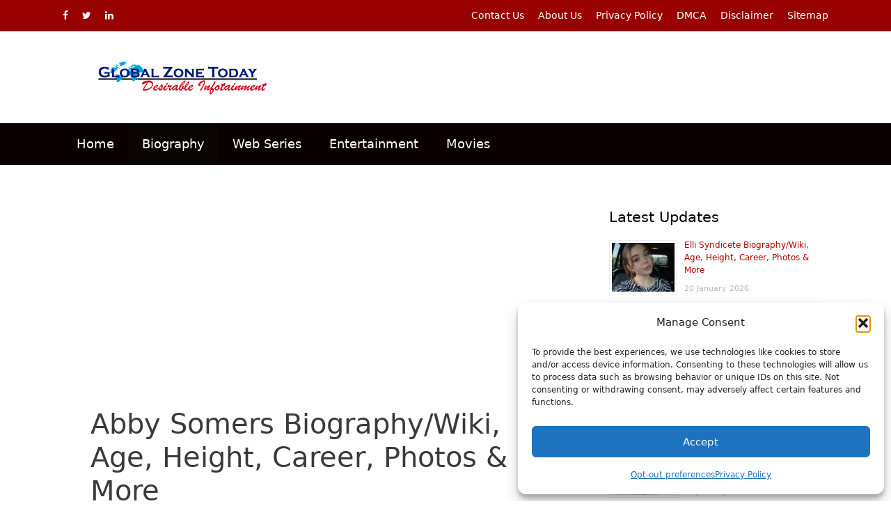

--- FILE ---
content_type: text/html; charset=UTF-8
request_url: https://globalzonetoday.com/abby-somers/
body_size: 35590
content:
<!DOCTYPE html>
<html lang="en-US" prefix="og: https://ogp.me/ns#">
<head>
	<meta charset="UTF-8">
	<meta name="viewport" content="width=device-width, initial-scale=1">
<!-- Search Engine Optimization by Rank Math - https://rankmath.com/ -->
<title>Abby Somers Biography/Wiki, Age, Height, Career, Photos &amp; More</title>
<meta name="description" content="Abby Somers एक American Actress और Model हैं। इनका जन्म 1 January 1981 को Ohio, United States में हुआ था। Abby को मुख्य रूप से Videos और Web Scenes में एक्टिंग करने के लिए जाना जाता है और आज हम Abby Somers Biography में अभिनेत्री की Early Life, Career, Personal Life, Body Measurements आदि के बारे में जानेंगे।"/>
<meta name="robots" content="follow, index, max-snippet:-1, max-video-preview:-1, max-image-preview:standard"/>
<link rel="canonical" href="https://globalzonetoday.com/abby-somers/" />
<meta property="og:locale" content="en_US" />
<meta property="og:type" content="article" />
<meta property="og:title" content="Abby Somers Biography/Wiki, Age, Height, Career, Photos &amp; More" />
<meta property="og:description" content="Abby Somers एक American Actress और Model हैं। इनका जन्म 1 January 1981 को Ohio, United States में हुआ था। Abby को मुख्य रूप से Videos और Web Scenes में एक्टिंग करने के लिए जाना जाता है और आज हम Abby Somers Biography में अभिनेत्री की Early Life, Career, Personal Life, Body Measurements आदि के बारे में जानेंगे।" />
<meta property="og:url" content="https://globalzonetoday.com/abby-somers/" />
<meta property="og:site_name" content="Desirable Infotainment - Global Zone Today" />
<meta property="article:publisher" content="https://www.facebook.com/GlobalZoneTodayInfotainment/" />
<meta property="article:tag" content="Abby Somers" />
<meta property="article:tag" content="Abby Somers Actress" />
<meta property="article:tag" content="Abby Somers Age" />
<meta property="article:tag" content="Abby Somers Biodata" />
<meta property="article:tag" content="Abby Somers Biography" />
<meta property="article:tag" content="Abby Somers Career" />
<meta property="article:tag" content="Abby Somers Family" />
<meta property="article:tag" content="Abby Somers Height" />
<meta property="article:tag" content="Abby Somers Measurements" />
<meta property="article:tag" content="Abby Somers Net Worth" />
<meta property="article:tag" content="Abby Somers Profile" />
<meta property="article:tag" content="Abby Somers Wikipedia" />
<meta property="article:section" content="Biography" />
<meta property="og:updated_time" content="2024-06-16T15:26:42+05:30" />
<meta property="og:image" content="https://globalzonetoday.com/wp-content/uploads/2023/12/Abby-Somers-Celebrating-Christmas.jpg" />
<meta property="og:image:secure_url" content="https://globalzonetoday.com/wp-content/uploads/2023/12/Abby-Somers-Celebrating-Christmas.jpg" />
<meta property="og:image:width" content="718" />
<meta property="og:image:height" content="699" />
<meta property="og:image:alt" content="Abby Somers" />
<meta property="og:image:type" content="image/jpeg" />
<meta property="article:published_time" content="2022-05-10T14:00:52+05:30" />
<meta property="article:modified_time" content="2024-06-16T15:26:42+05:30" />
<meta name="twitter:card" content="summary_large_image" />
<meta name="twitter:title" content="Abby Somers Biography/Wiki, Age, Height, Career, Photos &amp; More" />
<meta name="twitter:description" content="Abby Somers एक American Actress और Model हैं। इनका जन्म 1 January 1981 को Ohio, United States में हुआ था। Abby को मुख्य रूप से Videos और Web Scenes में एक्टिंग करने के लिए जाना जाता है और आज हम Abby Somers Biography में अभिनेत्री की Early Life, Career, Personal Life, Body Measurements आदि के बारे में जानेंगे।" />
<meta name="twitter:site" content="@globalzonetoday" />
<meta name="twitter:creator" content="@globalzonetoday" />
<meta name="twitter:image" content="https://globalzonetoday.com/wp-content/uploads/2023/12/Abby-Somers-Celebrating-Christmas.jpg" />
<meta name="twitter:label1" content="Written by" />
<meta name="twitter:data1" content="Amit Kumar" />
<meta name="twitter:label2" content="Time to read" />
<meta name="twitter:data2" content="1 minute" />
<script type="application/ld+json" class="rank-math-schema">{"@context":"https://schema.org","@graph":[{"@type":"Organization","@id":"https://globalzonetoday.com/#organization","name":"Desirable Infotainment \u00bb Global Zone Today","url":"https://globalzonetoday.com","sameAs":["https://www.facebook.com/GlobalZoneTodayInfotainment/","https://twitter.com/globalzonetoday"],"email":"contact@globalzonetoday.com","logo":{"@type":"ImageObject","@id":"https://globalzonetoday.com/#logo","url":"https://globalzonetoday.com/wp-content/uploads/2024/03/Global-Zone-Today-Logo.png","contentUrl":"https://globalzonetoday.com/wp-content/uploads/2024/03/Global-Zone-Today-Logo.png","caption":"Desirable Infotainment - Global Zone Today","inLanguage":"en-US","width":"512","height":"102"},"description":"Daily Entertaining Articles, Celebrities Biographies/Wiki, Web Series Reviews and Other Entertaining and Infotaining Stuff."},{"@type":"WebSite","@id":"https://globalzonetoday.com/#website","url":"https://globalzonetoday.com","name":"Desirable Infotainment - Global Zone Today","alternateName":"Global Zone","publisher":{"@id":"https://globalzonetoday.com/#organization"},"inLanguage":"en-US"},{"@type":"ImageObject","@id":"https://globalzonetoday.com/wp-content/uploads/2023/12/Abby-Somers-Celebrating-Christmas.jpg","url":"https://globalzonetoday.com/wp-content/uploads/2023/12/Abby-Somers-Celebrating-Christmas.jpg","width":"718","height":"699","caption":"Abby Somers","inLanguage":"en-US"},{"@type":"BreadcrumbList","@id":"https://globalzonetoday.com/abby-somers/#breadcrumb","itemListElement":[{"@type":"ListItem","position":"1","item":{"@id":"https://globalzonetoday.com","name":"Home"}},{"@type":"ListItem","position":"2","item":{"@id":"https://globalzonetoday.com/bio/","name":"Biography"}},{"@type":"ListItem","position":"3","item":{"@id":"https://globalzonetoday.com/abby-somers/","name":"Abby Somers Biography/Wiki, Age, Height, Career, Photos &#038; More"}}]},{"@type":["WebPage","FAQPage"],"@id":"https://globalzonetoday.com/abby-somers/#webpage","url":"https://globalzonetoday.com/abby-somers/","name":"Abby Somers Biography/Wiki, Age, Height, Career, Photos &amp; More","datePublished":"2022-05-10T14:00:52+05:30","dateModified":"2024-06-16T15:26:42+05:30","isPartOf":{"@id":"https://globalzonetoday.com/#website"},"primaryImageOfPage":{"@id":"https://globalzonetoday.com/wp-content/uploads/2023/12/Abby-Somers-Celebrating-Christmas.jpg"},"inLanguage":"en-US","breadcrumb":{"@id":"https://globalzonetoday.com/abby-somers/#breadcrumb"},"mainEntity":[{"@type":"Question","url":"https://globalzonetoday.com/abby-somers/#faq-question-1596606417458","name":"Who is Abby Somers?","acceptedAnswer":{"@type":"Answer","text":"Abby Somers is an American actress and model, born on 1 January 1981 in Ohio, United States. In 2021, she started her career in the AV industry with the film studio 'B.B. Network'."}}]},{"@type":"Person","@id":"https://globalzonetoday.com/author/amit-kumar/","name":"Amit Kumar","url":"https://globalzonetoday.com/author/amit-kumar/","image":{"@type":"ImageObject","@id":"https://secure.gravatar.com/avatar/2e72f1b1ffead17c5a83ae9a01a58c4801da66888b71a5ffb72ba92a8796620d?s=96&amp;d=mm&amp;r=g","url":"https://secure.gravatar.com/avatar/2e72f1b1ffead17c5a83ae9a01a58c4801da66888b71a5ffb72ba92a8796620d?s=96&amp;d=mm&amp;r=g","caption":"Amit Kumar","inLanguage":"en-US"},"sameAs":["https://globalzonetoday.com/"],"worksFor":{"@id":"https://globalzonetoday.com/#organization"}},{"@type":"Article","headline":"Abby Somers Biography/Wiki, Age, Height, Career, Photos &amp; More","keywords":"Abby Somers","datePublished":"2022-05-10T14:00:52+05:30","dateModified":"2024-06-16T15:26:42+05:30","articleSection":"Biography","author":{"@id":"https://globalzonetoday.com/author/amit-kumar/","name":"Amit Kumar"},"publisher":{"@id":"https://globalzonetoday.com/#organization"},"description":"Abby Somers \u090f\u0915 American Actress \u0914\u0930 Model \u0939\u0948\u0902\u0964 \u0907\u0928\u0915\u093e \u091c\u0928\u094d\u092e 1 January 1981 \u0915\u094b Ohio, United States \u092e\u0947\u0902 \u0939\u0941\u0906 \u0925\u093e\u0964 Abby \u0915\u094b \u092e\u0941\u0916\u094d\u092f \u0930\u0942\u092a \u0938\u0947 Videos \u0914\u0930 Web Scenes \u092e\u0947\u0902 \u090f\u0915\u094d\u091f\u093f\u0902\u0917 \u0915\u0930\u0928\u0947 \u0915\u0947 \u0932\u093f\u090f \u091c\u093e\u0928\u093e \u091c\u093e\u0924\u093e \u0939\u0948 \u0914\u0930 \u0906\u091c \u0939\u092e Abby Somers Biography \u092e\u0947\u0902 \u0905\u092d\u093f\u0928\u0947\u0924\u094d\u0930\u0940 \u0915\u0940 Early Life, Career, Personal Life, Body Measurements \u0906\u0926\u093f \u0915\u0947 \u092c\u093e\u0930\u0947 \u092e\u0947\u0902 \u091c\u093e\u0928\u0947\u0902\u0917\u0947\u0964","name":"Abby Somers Biography/Wiki, Age, Height, Career, Photos &amp; More","@id":"https://globalzonetoday.com/abby-somers/#richSnippet","isPartOf":{"@id":"https://globalzonetoday.com/abby-somers/#webpage"},"image":{"@id":"https://globalzonetoday.com/wp-content/uploads/2023/12/Abby-Somers-Celebrating-Christmas.jpg"},"inLanguage":"en-US","mainEntityOfPage":{"@id":"https://globalzonetoday.com/abby-somers/#webpage"}}]}</script>
<!-- /Rank Math WordPress SEO plugin -->

<link rel='dns-prefetch' href='//www.googletagmanager.com' />
<link rel='dns-prefetch' href='//i0.wp.com' />
<link rel='dns-prefetch' href='//c0.wp.com' />
<link rel='dns-prefetch' href='//fundingchoicesmessages.google.com' />
<link rel='dns-prefetch' href='//pagead2.googlesyndication.com' />
<link href='//fonts.googleapis.com' rel='preconnect' />
<link href='//fonts.gstatic.com' rel='preconnect' />
<link rel="alternate" type="application/rss+xml" title="Desirable Infotainment - Global Zone Today &raquo; Feed" href="https://globalzonetoday.com/feed/" />
<link rel="alternate" type="application/rss+xml" title="Desirable Infotainment - Global Zone Today &raquo; Comments Feed" href="https://globalzonetoday.com/comments/feed/" />
<link rel="alternate" type="application/rss+xml" title="Desirable Infotainment - Global Zone Today &raquo; Abby Somers Biography/Wiki, Age, Height, Career, Photos &#038; More Comments Feed" href="https://globalzonetoday.com/abby-somers/feed/" />
<link rel="alternate" title="oEmbed (JSON)" type="application/json+oembed" href="https://globalzonetoday.com/wp-json/oembed/1.0/embed?url=https%3A%2F%2Fglobalzonetoday.com%2Fabby-somers%2F" />
<link rel="alternate" title="oEmbed (XML)" type="text/xml+oembed" href="https://globalzonetoday.com/wp-json/oembed/1.0/embed?url=https%3A%2F%2Fglobalzonetoday.com%2Fabby-somers%2F&#038;format=xml" />
<style id='wp-img-auto-sizes-contain-inline-css'>
img:is([sizes=auto i],[sizes^="auto," i]){contain-intrinsic-size:3000px 1500px}
/*# sourceURL=wp-img-auto-sizes-contain-inline-css */
</style>
<style id='wp-block-library-inline-css'>
:root{--wp-block-synced-color:#7a00df;--wp-block-synced-color--rgb:122,0,223;--wp-bound-block-color:var(--wp-block-synced-color);--wp-editor-canvas-background:#ddd;--wp-admin-theme-color:#007cba;--wp-admin-theme-color--rgb:0,124,186;--wp-admin-theme-color-darker-10:#006ba1;--wp-admin-theme-color-darker-10--rgb:0,107,160.5;--wp-admin-theme-color-darker-20:#005a87;--wp-admin-theme-color-darker-20--rgb:0,90,135;--wp-admin-border-width-focus:2px}@media (min-resolution:192dpi){:root{--wp-admin-border-width-focus:1.5px}}.wp-element-button{cursor:pointer}:root .has-very-light-gray-background-color{background-color:#eee}:root .has-very-dark-gray-background-color{background-color:#313131}:root .has-very-light-gray-color{color:#eee}:root .has-very-dark-gray-color{color:#313131}:root .has-vivid-green-cyan-to-vivid-cyan-blue-gradient-background{background:linear-gradient(135deg,#00d084,#0693e3)}:root .has-purple-crush-gradient-background{background:linear-gradient(135deg,#34e2e4,#4721fb 50%,#ab1dfe)}:root .has-hazy-dawn-gradient-background{background:linear-gradient(135deg,#faaca8,#dad0ec)}:root .has-subdued-olive-gradient-background{background:linear-gradient(135deg,#fafae1,#67a671)}:root .has-atomic-cream-gradient-background{background:linear-gradient(135deg,#fdd79a,#004a59)}:root .has-nightshade-gradient-background{background:linear-gradient(135deg,#330968,#31cdcf)}:root .has-midnight-gradient-background{background:linear-gradient(135deg,#020381,#2874fc)}:root{--wp--preset--font-size--normal:16px;--wp--preset--font-size--huge:42px}.has-regular-font-size{font-size:1em}.has-larger-font-size{font-size:2.625em}.has-normal-font-size{font-size:var(--wp--preset--font-size--normal)}.has-huge-font-size{font-size:var(--wp--preset--font-size--huge)}.has-text-align-center{text-align:center}.has-text-align-left{text-align:left}.has-text-align-right{text-align:right}.has-fit-text{white-space:nowrap!important}#end-resizable-editor-section{display:none}.aligncenter{clear:both}.items-justified-left{justify-content:flex-start}.items-justified-center{justify-content:center}.items-justified-right{justify-content:flex-end}.items-justified-space-between{justify-content:space-between}.screen-reader-text{border:0;clip-path:inset(50%);height:1px;margin:-1px;overflow:hidden;padding:0;position:absolute;width:1px;word-wrap:normal!important}.screen-reader-text:focus{background-color:#ddd;clip-path:none;color:#444;display:block;font-size:1em;height:auto;left:5px;line-height:normal;padding:15px 23px 14px;text-decoration:none;top:5px;width:auto;z-index:100000}html :where(.has-border-color){border-style:solid}html :where([style*=border-top-color]){border-top-style:solid}html :where([style*=border-right-color]){border-right-style:solid}html :where([style*=border-bottom-color]){border-bottom-style:solid}html :where([style*=border-left-color]){border-left-style:solid}html :where([style*=border-width]){border-style:solid}html :where([style*=border-top-width]){border-top-style:solid}html :where([style*=border-right-width]){border-right-style:solid}html :where([style*=border-bottom-width]){border-bottom-style:solid}html :where([style*=border-left-width]){border-left-style:solid}html :where(img[class*=wp-image-]){height:auto;max-width:100%}:where(figure){margin:0 0 1em}html :where(.is-position-sticky){--wp-admin--admin-bar--position-offset:var(--wp-admin--admin-bar--height,0px)}@media screen and (max-width:600px){html :where(.is-position-sticky){--wp-admin--admin-bar--position-offset:0px}}

/*# sourceURL=wp-block-library-inline-css */
</style><style id='wp-block-button-inline-css'>
.wp-block-button__link{align-content:center;box-sizing:border-box;cursor:pointer;display:inline-block;height:100%;text-align:center;word-break:break-word}.wp-block-button__link.aligncenter{text-align:center}.wp-block-button__link.alignright{text-align:right}:where(.wp-block-button__link){border-radius:9999px;box-shadow:none;padding:calc(.667em + 2px) calc(1.333em + 2px);text-decoration:none}.wp-block-button[style*=text-decoration] .wp-block-button__link{text-decoration:inherit}.wp-block-buttons>.wp-block-button.has-custom-width{max-width:none}.wp-block-buttons>.wp-block-button.has-custom-width .wp-block-button__link{width:100%}.wp-block-buttons>.wp-block-button.has-custom-font-size .wp-block-button__link{font-size:inherit}.wp-block-buttons>.wp-block-button.wp-block-button__width-25{width:calc(25% - var(--wp--style--block-gap, .5em)*.75)}.wp-block-buttons>.wp-block-button.wp-block-button__width-50{width:calc(50% - var(--wp--style--block-gap, .5em)*.5)}.wp-block-buttons>.wp-block-button.wp-block-button__width-75{width:calc(75% - var(--wp--style--block-gap, .5em)*.25)}.wp-block-buttons>.wp-block-button.wp-block-button__width-100{flex-basis:100%;width:100%}.wp-block-buttons.is-vertical>.wp-block-button.wp-block-button__width-25{width:25%}.wp-block-buttons.is-vertical>.wp-block-button.wp-block-button__width-50{width:50%}.wp-block-buttons.is-vertical>.wp-block-button.wp-block-button__width-75{width:75%}.wp-block-button.is-style-squared,.wp-block-button__link.wp-block-button.is-style-squared{border-radius:0}.wp-block-button.no-border-radius,.wp-block-button__link.no-border-radius{border-radius:0!important}:root :where(.wp-block-button .wp-block-button__link.is-style-outline),:root :where(.wp-block-button.is-style-outline>.wp-block-button__link){border:2px solid;padding:.667em 1.333em}:root :where(.wp-block-button .wp-block-button__link.is-style-outline:not(.has-text-color)),:root :where(.wp-block-button.is-style-outline>.wp-block-button__link:not(.has-text-color)){color:currentColor}:root :where(.wp-block-button .wp-block-button__link.is-style-outline:not(.has-background)),:root :where(.wp-block-button.is-style-outline>.wp-block-button__link:not(.has-background)){background-color:initial;background-image:none}
/*# sourceURL=https://globalzonetoday.com/wp-includes/blocks/button/style.min.css */
</style>
<style id='wp-block-gallery-inline-css'>
.blocks-gallery-grid:not(.has-nested-images),.wp-block-gallery:not(.has-nested-images){display:flex;flex-wrap:wrap;list-style-type:none;margin:0;padding:0}.blocks-gallery-grid:not(.has-nested-images) .blocks-gallery-image,.blocks-gallery-grid:not(.has-nested-images) .blocks-gallery-item,.wp-block-gallery:not(.has-nested-images) .blocks-gallery-image,.wp-block-gallery:not(.has-nested-images) .blocks-gallery-item{display:flex;flex-direction:column;flex-grow:1;justify-content:center;margin:0 1em 1em 0;position:relative;width:calc(50% - 1em)}.blocks-gallery-grid:not(.has-nested-images) .blocks-gallery-image:nth-of-type(2n),.blocks-gallery-grid:not(.has-nested-images) .blocks-gallery-item:nth-of-type(2n),.wp-block-gallery:not(.has-nested-images) .blocks-gallery-image:nth-of-type(2n),.wp-block-gallery:not(.has-nested-images) .blocks-gallery-item:nth-of-type(2n){margin-right:0}.blocks-gallery-grid:not(.has-nested-images) .blocks-gallery-image figure,.blocks-gallery-grid:not(.has-nested-images) .blocks-gallery-item figure,.wp-block-gallery:not(.has-nested-images) .blocks-gallery-image figure,.wp-block-gallery:not(.has-nested-images) .blocks-gallery-item figure{align-items:flex-end;display:flex;height:100%;justify-content:flex-start;margin:0}.blocks-gallery-grid:not(.has-nested-images) .blocks-gallery-image img,.blocks-gallery-grid:not(.has-nested-images) .blocks-gallery-item img,.wp-block-gallery:not(.has-nested-images) .blocks-gallery-image img,.wp-block-gallery:not(.has-nested-images) .blocks-gallery-item img{display:block;height:auto;max-width:100%;width:auto}.blocks-gallery-grid:not(.has-nested-images) .blocks-gallery-image figcaption,.blocks-gallery-grid:not(.has-nested-images) .blocks-gallery-item figcaption,.wp-block-gallery:not(.has-nested-images) .blocks-gallery-image figcaption,.wp-block-gallery:not(.has-nested-images) .blocks-gallery-item figcaption{background:linear-gradient(0deg,#000000b3,#0000004d 70%,#0000);bottom:0;box-sizing:border-box;color:#fff;font-size:.8em;margin:0;max-height:100%;overflow:auto;padding:3em .77em .7em;position:absolute;text-align:center;width:100%;z-index:2}.blocks-gallery-grid:not(.has-nested-images) .blocks-gallery-image figcaption img,.blocks-gallery-grid:not(.has-nested-images) .blocks-gallery-item figcaption img,.wp-block-gallery:not(.has-nested-images) .blocks-gallery-image figcaption img,.wp-block-gallery:not(.has-nested-images) .blocks-gallery-item figcaption img{display:inline}.blocks-gallery-grid:not(.has-nested-images) figcaption,.wp-block-gallery:not(.has-nested-images) figcaption{flex-grow:1}.blocks-gallery-grid:not(.has-nested-images).is-cropped .blocks-gallery-image a,.blocks-gallery-grid:not(.has-nested-images).is-cropped .blocks-gallery-image img,.blocks-gallery-grid:not(.has-nested-images).is-cropped .blocks-gallery-item a,.blocks-gallery-grid:not(.has-nested-images).is-cropped .blocks-gallery-item img,.wp-block-gallery:not(.has-nested-images).is-cropped .blocks-gallery-image a,.wp-block-gallery:not(.has-nested-images).is-cropped .blocks-gallery-image img,.wp-block-gallery:not(.has-nested-images).is-cropped .blocks-gallery-item a,.wp-block-gallery:not(.has-nested-images).is-cropped .blocks-gallery-item img{flex:1;height:100%;object-fit:cover;width:100%}.blocks-gallery-grid:not(.has-nested-images).columns-1 .blocks-gallery-image,.blocks-gallery-grid:not(.has-nested-images).columns-1 .blocks-gallery-item,.wp-block-gallery:not(.has-nested-images).columns-1 .blocks-gallery-image,.wp-block-gallery:not(.has-nested-images).columns-1 .blocks-gallery-item{margin-right:0;width:100%}@media (min-width:600px){.blocks-gallery-grid:not(.has-nested-images).columns-3 .blocks-gallery-image,.blocks-gallery-grid:not(.has-nested-images).columns-3 .blocks-gallery-item,.wp-block-gallery:not(.has-nested-images).columns-3 .blocks-gallery-image,.wp-block-gallery:not(.has-nested-images).columns-3 .blocks-gallery-item{margin-right:1em;width:calc(33.33333% - .66667em)}.blocks-gallery-grid:not(.has-nested-images).columns-4 .blocks-gallery-image,.blocks-gallery-grid:not(.has-nested-images).columns-4 .blocks-gallery-item,.wp-block-gallery:not(.has-nested-images).columns-4 .blocks-gallery-image,.wp-block-gallery:not(.has-nested-images).columns-4 .blocks-gallery-item{margin-right:1em;width:calc(25% - .75em)}.blocks-gallery-grid:not(.has-nested-images).columns-5 .blocks-gallery-image,.blocks-gallery-grid:not(.has-nested-images).columns-5 .blocks-gallery-item,.wp-block-gallery:not(.has-nested-images).columns-5 .blocks-gallery-image,.wp-block-gallery:not(.has-nested-images).columns-5 .blocks-gallery-item{margin-right:1em;width:calc(20% - .8em)}.blocks-gallery-grid:not(.has-nested-images).columns-6 .blocks-gallery-image,.blocks-gallery-grid:not(.has-nested-images).columns-6 .blocks-gallery-item,.wp-block-gallery:not(.has-nested-images).columns-6 .blocks-gallery-image,.wp-block-gallery:not(.has-nested-images).columns-6 .blocks-gallery-item{margin-right:1em;width:calc(16.66667% - .83333em)}.blocks-gallery-grid:not(.has-nested-images).columns-7 .blocks-gallery-image,.blocks-gallery-grid:not(.has-nested-images).columns-7 .blocks-gallery-item,.wp-block-gallery:not(.has-nested-images).columns-7 .blocks-gallery-image,.wp-block-gallery:not(.has-nested-images).columns-7 .blocks-gallery-item{margin-right:1em;width:calc(14.28571% - .85714em)}.blocks-gallery-grid:not(.has-nested-images).columns-8 .blocks-gallery-image,.blocks-gallery-grid:not(.has-nested-images).columns-8 .blocks-gallery-item,.wp-block-gallery:not(.has-nested-images).columns-8 .blocks-gallery-image,.wp-block-gallery:not(.has-nested-images).columns-8 .blocks-gallery-item{margin-right:1em;width:calc(12.5% - .875em)}.blocks-gallery-grid:not(.has-nested-images).columns-1 .blocks-gallery-image:nth-of-type(1n),.blocks-gallery-grid:not(.has-nested-images).columns-1 .blocks-gallery-item:nth-of-type(1n),.blocks-gallery-grid:not(.has-nested-images).columns-2 .blocks-gallery-image:nth-of-type(2n),.blocks-gallery-grid:not(.has-nested-images).columns-2 .blocks-gallery-item:nth-of-type(2n),.blocks-gallery-grid:not(.has-nested-images).columns-3 .blocks-gallery-image:nth-of-type(3n),.blocks-gallery-grid:not(.has-nested-images).columns-3 .blocks-gallery-item:nth-of-type(3n),.blocks-gallery-grid:not(.has-nested-images).columns-4 .blocks-gallery-image:nth-of-type(4n),.blocks-gallery-grid:not(.has-nested-images).columns-4 .blocks-gallery-item:nth-of-type(4n),.blocks-gallery-grid:not(.has-nested-images).columns-5 .blocks-gallery-image:nth-of-type(5n),.blocks-gallery-grid:not(.has-nested-images).columns-5 .blocks-gallery-item:nth-of-type(5n),.blocks-gallery-grid:not(.has-nested-images).columns-6 .blocks-gallery-image:nth-of-type(6n),.blocks-gallery-grid:not(.has-nested-images).columns-6 .blocks-gallery-item:nth-of-type(6n),.blocks-gallery-grid:not(.has-nested-images).columns-7 .blocks-gallery-image:nth-of-type(7n),.blocks-gallery-grid:not(.has-nested-images).columns-7 .blocks-gallery-item:nth-of-type(7n),.blocks-gallery-grid:not(.has-nested-images).columns-8 .blocks-gallery-image:nth-of-type(8n),.blocks-gallery-grid:not(.has-nested-images).columns-8 .blocks-gallery-item:nth-of-type(8n),.wp-block-gallery:not(.has-nested-images).columns-1 .blocks-gallery-image:nth-of-type(1n),.wp-block-gallery:not(.has-nested-images).columns-1 .blocks-gallery-item:nth-of-type(1n),.wp-block-gallery:not(.has-nested-images).columns-2 .blocks-gallery-image:nth-of-type(2n),.wp-block-gallery:not(.has-nested-images).columns-2 .blocks-gallery-item:nth-of-type(2n),.wp-block-gallery:not(.has-nested-images).columns-3 .blocks-gallery-image:nth-of-type(3n),.wp-block-gallery:not(.has-nested-images).columns-3 .blocks-gallery-item:nth-of-type(3n),.wp-block-gallery:not(.has-nested-images).columns-4 .blocks-gallery-image:nth-of-type(4n),.wp-block-gallery:not(.has-nested-images).columns-4 .blocks-gallery-item:nth-of-type(4n),.wp-block-gallery:not(.has-nested-images).columns-5 .blocks-gallery-image:nth-of-type(5n),.wp-block-gallery:not(.has-nested-images).columns-5 .blocks-gallery-item:nth-of-type(5n),.wp-block-gallery:not(.has-nested-images).columns-6 .blocks-gallery-image:nth-of-type(6n),.wp-block-gallery:not(.has-nested-images).columns-6 .blocks-gallery-item:nth-of-type(6n),.wp-block-gallery:not(.has-nested-images).columns-7 .blocks-gallery-image:nth-of-type(7n),.wp-block-gallery:not(.has-nested-images).columns-7 .blocks-gallery-item:nth-of-type(7n),.wp-block-gallery:not(.has-nested-images).columns-8 .blocks-gallery-image:nth-of-type(8n),.wp-block-gallery:not(.has-nested-images).columns-8 .blocks-gallery-item:nth-of-type(8n){margin-right:0}}.blocks-gallery-grid:not(.has-nested-images) .blocks-gallery-image:last-child,.blocks-gallery-grid:not(.has-nested-images) .blocks-gallery-item:last-child,.wp-block-gallery:not(.has-nested-images) .blocks-gallery-image:last-child,.wp-block-gallery:not(.has-nested-images) .blocks-gallery-item:last-child{margin-right:0}.blocks-gallery-grid:not(.has-nested-images).alignleft,.blocks-gallery-grid:not(.has-nested-images).alignright,.wp-block-gallery:not(.has-nested-images).alignleft,.wp-block-gallery:not(.has-nested-images).alignright{max-width:420px;width:100%}.blocks-gallery-grid:not(.has-nested-images).aligncenter .blocks-gallery-item figure,.wp-block-gallery:not(.has-nested-images).aligncenter .blocks-gallery-item figure{justify-content:center}.wp-block-gallery:not(.is-cropped) .blocks-gallery-item{align-self:flex-start}figure.wp-block-gallery.has-nested-images{align-items:normal}.wp-block-gallery.has-nested-images figure.wp-block-image:not(#individual-image){margin:0;width:calc(50% - var(--wp--style--unstable-gallery-gap, 16px)/2)}.wp-block-gallery.has-nested-images figure.wp-block-image{box-sizing:border-box;display:flex;flex-direction:column;flex-grow:1;justify-content:center;max-width:100%;position:relative}.wp-block-gallery.has-nested-images figure.wp-block-image>a,.wp-block-gallery.has-nested-images figure.wp-block-image>div{flex-direction:column;flex-grow:1;margin:0}.wp-block-gallery.has-nested-images figure.wp-block-image img{display:block;height:auto;max-width:100%!important;width:auto}.wp-block-gallery.has-nested-images figure.wp-block-image figcaption,.wp-block-gallery.has-nested-images figure.wp-block-image:has(figcaption):before{bottom:0;left:0;max-height:100%;position:absolute;right:0}.wp-block-gallery.has-nested-images figure.wp-block-image:has(figcaption):before{backdrop-filter:blur(3px);content:"";height:100%;-webkit-mask-image:linear-gradient(0deg,#000 20%,#0000);mask-image:linear-gradient(0deg,#000 20%,#0000);max-height:40%;pointer-events:none}.wp-block-gallery.has-nested-images figure.wp-block-image figcaption{box-sizing:border-box;color:#fff;font-size:13px;margin:0;overflow:auto;padding:1em;text-align:center;text-shadow:0 0 1.5px #000}.wp-block-gallery.has-nested-images figure.wp-block-image figcaption::-webkit-scrollbar{height:12px;width:12px}.wp-block-gallery.has-nested-images figure.wp-block-image figcaption::-webkit-scrollbar-track{background-color:initial}.wp-block-gallery.has-nested-images figure.wp-block-image figcaption::-webkit-scrollbar-thumb{background-clip:padding-box;background-color:initial;border:3px solid #0000;border-radius:8px}.wp-block-gallery.has-nested-images figure.wp-block-image figcaption:focus-within::-webkit-scrollbar-thumb,.wp-block-gallery.has-nested-images figure.wp-block-image figcaption:focus::-webkit-scrollbar-thumb,.wp-block-gallery.has-nested-images figure.wp-block-image figcaption:hover::-webkit-scrollbar-thumb{background-color:#fffc}.wp-block-gallery.has-nested-images figure.wp-block-image figcaption{scrollbar-color:#0000 #0000;scrollbar-gutter:stable both-edges;scrollbar-width:thin}.wp-block-gallery.has-nested-images figure.wp-block-image figcaption:focus,.wp-block-gallery.has-nested-images figure.wp-block-image figcaption:focus-within,.wp-block-gallery.has-nested-images figure.wp-block-image figcaption:hover{scrollbar-color:#fffc #0000}.wp-block-gallery.has-nested-images figure.wp-block-image figcaption{will-change:transform}@media (hover:none){.wp-block-gallery.has-nested-images figure.wp-block-image figcaption{scrollbar-color:#fffc #0000}}.wp-block-gallery.has-nested-images figure.wp-block-image figcaption{background:linear-gradient(0deg,#0006,#0000)}.wp-block-gallery.has-nested-images figure.wp-block-image figcaption img{display:inline}.wp-block-gallery.has-nested-images figure.wp-block-image figcaption a{color:inherit}.wp-block-gallery.has-nested-images figure.wp-block-image.has-custom-border img{box-sizing:border-box}.wp-block-gallery.has-nested-images figure.wp-block-image.has-custom-border>a,.wp-block-gallery.has-nested-images figure.wp-block-image.has-custom-border>div,.wp-block-gallery.has-nested-images figure.wp-block-image.is-style-rounded>a,.wp-block-gallery.has-nested-images figure.wp-block-image.is-style-rounded>div{flex:1 1 auto}.wp-block-gallery.has-nested-images figure.wp-block-image.has-custom-border figcaption,.wp-block-gallery.has-nested-images figure.wp-block-image.is-style-rounded figcaption{background:none;color:inherit;flex:initial;margin:0;padding:10px 10px 9px;position:relative;text-shadow:none}.wp-block-gallery.has-nested-images figure.wp-block-image.has-custom-border:before,.wp-block-gallery.has-nested-images figure.wp-block-image.is-style-rounded:before{content:none}.wp-block-gallery.has-nested-images figcaption{flex-basis:100%;flex-grow:1;text-align:center}.wp-block-gallery.has-nested-images:not(.is-cropped) figure.wp-block-image:not(#individual-image){margin-bottom:auto;margin-top:0}.wp-block-gallery.has-nested-images.is-cropped figure.wp-block-image:not(#individual-image){align-self:inherit}.wp-block-gallery.has-nested-images.is-cropped figure.wp-block-image:not(#individual-image)>a,.wp-block-gallery.has-nested-images.is-cropped figure.wp-block-image:not(#individual-image)>div:not(.components-drop-zone){display:flex}.wp-block-gallery.has-nested-images.is-cropped figure.wp-block-image:not(#individual-image) a,.wp-block-gallery.has-nested-images.is-cropped figure.wp-block-image:not(#individual-image) img{flex:1 0 0%;height:100%;object-fit:cover;width:100%}.wp-block-gallery.has-nested-images.columns-1 figure.wp-block-image:not(#individual-image){width:100%}@media (min-width:600px){.wp-block-gallery.has-nested-images.columns-3 figure.wp-block-image:not(#individual-image){width:calc(33.33333% - var(--wp--style--unstable-gallery-gap, 16px)*.66667)}.wp-block-gallery.has-nested-images.columns-4 figure.wp-block-image:not(#individual-image){width:calc(25% - var(--wp--style--unstable-gallery-gap, 16px)*.75)}.wp-block-gallery.has-nested-images.columns-5 figure.wp-block-image:not(#individual-image){width:calc(20% - var(--wp--style--unstable-gallery-gap, 16px)*.8)}.wp-block-gallery.has-nested-images.columns-6 figure.wp-block-image:not(#individual-image){width:calc(16.66667% - var(--wp--style--unstable-gallery-gap, 16px)*.83333)}.wp-block-gallery.has-nested-images.columns-7 figure.wp-block-image:not(#individual-image){width:calc(14.28571% - var(--wp--style--unstable-gallery-gap, 16px)*.85714)}.wp-block-gallery.has-nested-images.columns-8 figure.wp-block-image:not(#individual-image){width:calc(12.5% - var(--wp--style--unstable-gallery-gap, 16px)*.875)}.wp-block-gallery.has-nested-images.columns-default figure.wp-block-image:not(#individual-image){width:calc(33.33% - var(--wp--style--unstable-gallery-gap, 16px)*.66667)}.wp-block-gallery.has-nested-images.columns-default figure.wp-block-image:not(#individual-image):first-child:nth-last-child(2),.wp-block-gallery.has-nested-images.columns-default figure.wp-block-image:not(#individual-image):first-child:nth-last-child(2)~figure.wp-block-image:not(#individual-image){width:calc(50% - var(--wp--style--unstable-gallery-gap, 16px)*.5)}.wp-block-gallery.has-nested-images.columns-default figure.wp-block-image:not(#individual-image):first-child:last-child{width:100%}}.wp-block-gallery.has-nested-images.alignleft,.wp-block-gallery.has-nested-images.alignright{max-width:420px;width:100%}.wp-block-gallery.has-nested-images.aligncenter{justify-content:center}
/*# sourceURL=https://globalzonetoday.com/wp-includes/blocks/gallery/style.min.css */
</style>
<style id='wp-block-heading-inline-css'>
h1:where(.wp-block-heading).has-background,h2:where(.wp-block-heading).has-background,h3:where(.wp-block-heading).has-background,h4:where(.wp-block-heading).has-background,h5:where(.wp-block-heading).has-background,h6:where(.wp-block-heading).has-background{padding:1.25em 2.375em}h1.has-text-align-left[style*=writing-mode]:where([style*=vertical-lr]),h1.has-text-align-right[style*=writing-mode]:where([style*=vertical-rl]),h2.has-text-align-left[style*=writing-mode]:where([style*=vertical-lr]),h2.has-text-align-right[style*=writing-mode]:where([style*=vertical-rl]),h3.has-text-align-left[style*=writing-mode]:where([style*=vertical-lr]),h3.has-text-align-right[style*=writing-mode]:where([style*=vertical-rl]),h4.has-text-align-left[style*=writing-mode]:where([style*=vertical-lr]),h4.has-text-align-right[style*=writing-mode]:where([style*=vertical-rl]),h5.has-text-align-left[style*=writing-mode]:where([style*=vertical-lr]),h5.has-text-align-right[style*=writing-mode]:where([style*=vertical-rl]),h6.has-text-align-left[style*=writing-mode]:where([style*=vertical-lr]),h6.has-text-align-right[style*=writing-mode]:where([style*=vertical-rl]){rotate:180deg}
/*# sourceURL=https://globalzonetoday.com/wp-includes/blocks/heading/style.min.css */
</style>
<style id='wp-block-image-inline-css'>
.wp-block-image>a,.wp-block-image>figure>a{display:inline-block}.wp-block-image img{box-sizing:border-box;height:auto;max-width:100%;vertical-align:bottom}@media not (prefers-reduced-motion){.wp-block-image img.hide{visibility:hidden}.wp-block-image img.show{animation:show-content-image .4s}}.wp-block-image[style*=border-radius] img,.wp-block-image[style*=border-radius]>a{border-radius:inherit}.wp-block-image.has-custom-border img{box-sizing:border-box}.wp-block-image.aligncenter{text-align:center}.wp-block-image.alignfull>a,.wp-block-image.alignwide>a{width:100%}.wp-block-image.alignfull img,.wp-block-image.alignwide img{height:auto;width:100%}.wp-block-image .aligncenter,.wp-block-image .alignleft,.wp-block-image .alignright,.wp-block-image.aligncenter,.wp-block-image.alignleft,.wp-block-image.alignright{display:table}.wp-block-image .aligncenter>figcaption,.wp-block-image .alignleft>figcaption,.wp-block-image .alignright>figcaption,.wp-block-image.aligncenter>figcaption,.wp-block-image.alignleft>figcaption,.wp-block-image.alignright>figcaption{caption-side:bottom;display:table-caption}.wp-block-image .alignleft{float:left;margin:.5em 1em .5em 0}.wp-block-image .alignright{float:right;margin:.5em 0 .5em 1em}.wp-block-image .aligncenter{margin-left:auto;margin-right:auto}.wp-block-image :where(figcaption){margin-bottom:1em;margin-top:.5em}.wp-block-image.is-style-circle-mask img{border-radius:9999px}@supports ((-webkit-mask-image:none) or (mask-image:none)) or (-webkit-mask-image:none){.wp-block-image.is-style-circle-mask img{border-radius:0;-webkit-mask-image:url('data:image/svg+xml;utf8,<svg viewBox="0 0 100 100" xmlns="http://www.w3.org/2000/svg"><circle cx="50" cy="50" r="50"/></svg>');mask-image:url('data:image/svg+xml;utf8,<svg viewBox="0 0 100 100" xmlns="http://www.w3.org/2000/svg"><circle cx="50" cy="50" r="50"/></svg>');mask-mode:alpha;-webkit-mask-position:center;mask-position:center;-webkit-mask-repeat:no-repeat;mask-repeat:no-repeat;-webkit-mask-size:contain;mask-size:contain}}:root :where(.wp-block-image.is-style-rounded img,.wp-block-image .is-style-rounded img){border-radius:9999px}.wp-block-image figure{margin:0}.wp-lightbox-container{display:flex;flex-direction:column;position:relative}.wp-lightbox-container img{cursor:zoom-in}.wp-lightbox-container img:hover+button{opacity:1}.wp-lightbox-container button{align-items:center;backdrop-filter:blur(16px) saturate(180%);background-color:#5a5a5a40;border:none;border-radius:4px;cursor:zoom-in;display:flex;height:20px;justify-content:center;opacity:0;padding:0;position:absolute;right:16px;text-align:center;top:16px;width:20px;z-index:100}@media not (prefers-reduced-motion){.wp-lightbox-container button{transition:opacity .2s ease}}.wp-lightbox-container button:focus-visible{outline:3px auto #5a5a5a40;outline:3px auto -webkit-focus-ring-color;outline-offset:3px}.wp-lightbox-container button:hover{cursor:pointer;opacity:1}.wp-lightbox-container button:focus{opacity:1}.wp-lightbox-container button:focus,.wp-lightbox-container button:hover,.wp-lightbox-container button:not(:hover):not(:active):not(.has-background){background-color:#5a5a5a40;border:none}.wp-lightbox-overlay{box-sizing:border-box;cursor:zoom-out;height:100vh;left:0;overflow:hidden;position:fixed;top:0;visibility:hidden;width:100%;z-index:100000}.wp-lightbox-overlay .close-button{align-items:center;cursor:pointer;display:flex;justify-content:center;min-height:40px;min-width:40px;padding:0;position:absolute;right:calc(env(safe-area-inset-right) + 16px);top:calc(env(safe-area-inset-top) + 16px);z-index:5000000}.wp-lightbox-overlay .close-button:focus,.wp-lightbox-overlay .close-button:hover,.wp-lightbox-overlay .close-button:not(:hover):not(:active):not(.has-background){background:none;border:none}.wp-lightbox-overlay .lightbox-image-container{height:var(--wp--lightbox-container-height);left:50%;overflow:hidden;position:absolute;top:50%;transform:translate(-50%,-50%);transform-origin:top left;width:var(--wp--lightbox-container-width);z-index:9999999999}.wp-lightbox-overlay .wp-block-image{align-items:center;box-sizing:border-box;display:flex;height:100%;justify-content:center;margin:0;position:relative;transform-origin:0 0;width:100%;z-index:3000000}.wp-lightbox-overlay .wp-block-image img{height:var(--wp--lightbox-image-height);min-height:var(--wp--lightbox-image-height);min-width:var(--wp--lightbox-image-width);width:var(--wp--lightbox-image-width)}.wp-lightbox-overlay .wp-block-image figcaption{display:none}.wp-lightbox-overlay button{background:none;border:none}.wp-lightbox-overlay .scrim{background-color:#fff;height:100%;opacity:.9;position:absolute;width:100%;z-index:2000000}.wp-lightbox-overlay.active{visibility:visible}@media not (prefers-reduced-motion){.wp-lightbox-overlay.active{animation:turn-on-visibility .25s both}.wp-lightbox-overlay.active img{animation:turn-on-visibility .35s both}.wp-lightbox-overlay.show-closing-animation:not(.active){animation:turn-off-visibility .35s both}.wp-lightbox-overlay.show-closing-animation:not(.active) img{animation:turn-off-visibility .25s both}.wp-lightbox-overlay.zoom.active{animation:none;opacity:1;visibility:visible}.wp-lightbox-overlay.zoom.active .lightbox-image-container{animation:lightbox-zoom-in .4s}.wp-lightbox-overlay.zoom.active .lightbox-image-container img{animation:none}.wp-lightbox-overlay.zoom.active .scrim{animation:turn-on-visibility .4s forwards}.wp-lightbox-overlay.zoom.show-closing-animation:not(.active){animation:none}.wp-lightbox-overlay.zoom.show-closing-animation:not(.active) .lightbox-image-container{animation:lightbox-zoom-out .4s}.wp-lightbox-overlay.zoom.show-closing-animation:not(.active) .lightbox-image-container img{animation:none}.wp-lightbox-overlay.zoom.show-closing-animation:not(.active) .scrim{animation:turn-off-visibility .4s forwards}}@keyframes show-content-image{0%{visibility:hidden}99%{visibility:hidden}to{visibility:visible}}@keyframes turn-on-visibility{0%{opacity:0}to{opacity:1}}@keyframes turn-off-visibility{0%{opacity:1;visibility:visible}99%{opacity:0;visibility:visible}to{opacity:0;visibility:hidden}}@keyframes lightbox-zoom-in{0%{transform:translate(calc((-100vw + var(--wp--lightbox-scrollbar-width))/2 + var(--wp--lightbox-initial-left-position)),calc(-50vh + var(--wp--lightbox-initial-top-position))) scale(var(--wp--lightbox-scale))}to{transform:translate(-50%,-50%) scale(1)}}@keyframes lightbox-zoom-out{0%{transform:translate(-50%,-50%) scale(1);visibility:visible}99%{visibility:visible}to{transform:translate(calc((-100vw + var(--wp--lightbox-scrollbar-width))/2 + var(--wp--lightbox-initial-left-position)),calc(-50vh + var(--wp--lightbox-initial-top-position))) scale(var(--wp--lightbox-scale));visibility:hidden}}
/*# sourceURL=https://globalzonetoday.com/wp-includes/blocks/image/style.min.css */
</style>
<style id='wp-block-buttons-inline-css'>
.wp-block-buttons{box-sizing:border-box}.wp-block-buttons.is-vertical{flex-direction:column}.wp-block-buttons.is-vertical>.wp-block-button:last-child{margin-bottom:0}.wp-block-buttons>.wp-block-button{display:inline-block;margin:0}.wp-block-buttons.is-content-justification-left{justify-content:flex-start}.wp-block-buttons.is-content-justification-left.is-vertical{align-items:flex-start}.wp-block-buttons.is-content-justification-center{justify-content:center}.wp-block-buttons.is-content-justification-center.is-vertical{align-items:center}.wp-block-buttons.is-content-justification-right{justify-content:flex-end}.wp-block-buttons.is-content-justification-right.is-vertical{align-items:flex-end}.wp-block-buttons.is-content-justification-space-between{justify-content:space-between}.wp-block-buttons.aligncenter{text-align:center}.wp-block-buttons:not(.is-content-justification-space-between,.is-content-justification-right,.is-content-justification-left,.is-content-justification-center) .wp-block-button.aligncenter{margin-left:auto;margin-right:auto;width:100%}.wp-block-buttons[style*=text-decoration] .wp-block-button,.wp-block-buttons[style*=text-decoration] .wp-block-button__link{text-decoration:inherit}.wp-block-buttons.has-custom-font-size .wp-block-button__link{font-size:inherit}.wp-block-buttons .wp-block-button__link{width:100%}.wp-block-button.aligncenter{text-align:center}
/*# sourceURL=https://globalzonetoday.com/wp-includes/blocks/buttons/style.min.css */
</style>
<style id='wp-block-paragraph-inline-css'>
.is-small-text{font-size:.875em}.is-regular-text{font-size:1em}.is-large-text{font-size:2.25em}.is-larger-text{font-size:3em}.has-drop-cap:not(:focus):first-letter{float:left;font-size:8.4em;font-style:normal;font-weight:100;line-height:.68;margin:.05em .1em 0 0;text-transform:uppercase}body.rtl .has-drop-cap:not(:focus):first-letter{float:none;margin-left:.1em}p.has-drop-cap.has-background{overflow:hidden}:root :where(p.has-background){padding:1.25em 2.375em}:where(p.has-text-color:not(.has-link-color)) a{color:inherit}p.has-text-align-left[style*="writing-mode:vertical-lr"],p.has-text-align-right[style*="writing-mode:vertical-rl"]{rotate:180deg}
/*# sourceURL=https://globalzonetoday.com/wp-includes/blocks/paragraph/style.min.css */
</style>
<style id='wp-block-spacer-inline-css'>
.wp-block-spacer{clear:both}
/*# sourceURL=https://globalzonetoday.com/wp-includes/blocks/spacer/style.min.css */
</style>
<style id='global-styles-inline-css'>
:root{--wp--preset--aspect-ratio--square: 1;--wp--preset--aspect-ratio--4-3: 4/3;--wp--preset--aspect-ratio--3-4: 3/4;--wp--preset--aspect-ratio--3-2: 3/2;--wp--preset--aspect-ratio--2-3: 2/3;--wp--preset--aspect-ratio--16-9: 16/9;--wp--preset--aspect-ratio--9-16: 9/16;--wp--preset--color--black: #000000;--wp--preset--color--cyan-bluish-gray: #abb8c3;--wp--preset--color--white: #ffffff;--wp--preset--color--pale-pink: #f78da7;--wp--preset--color--vivid-red: #cf2e2e;--wp--preset--color--luminous-vivid-orange: #ff6900;--wp--preset--color--luminous-vivid-amber: #fcb900;--wp--preset--color--light-green-cyan: #7bdcb5;--wp--preset--color--vivid-green-cyan: #00d084;--wp--preset--color--pale-cyan-blue: #8ed1fc;--wp--preset--color--vivid-cyan-blue: #0693e3;--wp--preset--color--vivid-purple: #9b51e0;--wp--preset--color--contrast: var(--contrast);--wp--preset--color--contrast-2: var(--contrast-2);--wp--preset--color--contrast-3: var(--contrast-3);--wp--preset--color--base: var(--base);--wp--preset--color--base-2: var(--base-2);--wp--preset--color--base-3: var(--base-3);--wp--preset--color--accent: var(--accent);--wp--preset--gradient--vivid-cyan-blue-to-vivid-purple: linear-gradient(135deg,rgb(6,147,227) 0%,rgb(155,81,224) 100%);--wp--preset--gradient--light-green-cyan-to-vivid-green-cyan: linear-gradient(135deg,rgb(122,220,180) 0%,rgb(0,208,130) 100%);--wp--preset--gradient--luminous-vivid-amber-to-luminous-vivid-orange: linear-gradient(135deg,rgb(252,185,0) 0%,rgb(255,105,0) 100%);--wp--preset--gradient--luminous-vivid-orange-to-vivid-red: linear-gradient(135deg,rgb(255,105,0) 0%,rgb(207,46,46) 100%);--wp--preset--gradient--very-light-gray-to-cyan-bluish-gray: linear-gradient(135deg,rgb(238,238,238) 0%,rgb(169,184,195) 100%);--wp--preset--gradient--cool-to-warm-spectrum: linear-gradient(135deg,rgb(74,234,220) 0%,rgb(151,120,209) 20%,rgb(207,42,186) 40%,rgb(238,44,130) 60%,rgb(251,105,98) 80%,rgb(254,248,76) 100%);--wp--preset--gradient--blush-light-purple: linear-gradient(135deg,rgb(255,206,236) 0%,rgb(152,150,240) 100%);--wp--preset--gradient--blush-bordeaux: linear-gradient(135deg,rgb(254,205,165) 0%,rgb(254,45,45) 50%,rgb(107,0,62) 100%);--wp--preset--gradient--luminous-dusk: linear-gradient(135deg,rgb(255,203,112) 0%,rgb(199,81,192) 50%,rgb(65,88,208) 100%);--wp--preset--gradient--pale-ocean: linear-gradient(135deg,rgb(255,245,203) 0%,rgb(182,227,212) 50%,rgb(51,167,181) 100%);--wp--preset--gradient--electric-grass: linear-gradient(135deg,rgb(202,248,128) 0%,rgb(113,206,126) 100%);--wp--preset--gradient--midnight: linear-gradient(135deg,rgb(2,3,129) 0%,rgb(40,116,252) 100%);--wp--preset--font-size--small: 13px;--wp--preset--font-size--medium: 20px;--wp--preset--font-size--large: 36px;--wp--preset--font-size--x-large: 42px;--wp--preset--spacing--20: 0.44rem;--wp--preset--spacing--30: 0.67rem;--wp--preset--spacing--40: 1rem;--wp--preset--spacing--50: 1.5rem;--wp--preset--spacing--60: 2.25rem;--wp--preset--spacing--70: 3.38rem;--wp--preset--spacing--80: 5.06rem;--wp--preset--shadow--natural: 6px 6px 9px rgba(0, 0, 0, 0.2);--wp--preset--shadow--deep: 12px 12px 50px rgba(0, 0, 0, 0.4);--wp--preset--shadow--sharp: 6px 6px 0px rgba(0, 0, 0, 0.2);--wp--preset--shadow--outlined: 6px 6px 0px -3px rgb(255, 255, 255), 6px 6px rgb(0, 0, 0);--wp--preset--shadow--crisp: 6px 6px 0px rgb(0, 0, 0);}:root :where(.is-layout-flow) > :first-child{margin-block-start: 0;}:root :where(.is-layout-flow) > :last-child{margin-block-end: 0;}:root :where(.is-layout-flow) > *{margin-block-start: 24px;margin-block-end: 0;}:root :where(.is-layout-constrained) > :first-child{margin-block-start: 0;}:root :where(.is-layout-constrained) > :last-child{margin-block-end: 0;}:root :where(.is-layout-constrained) > *{margin-block-start: 24px;margin-block-end: 0;}:root :where(.is-layout-flex){gap: 24px;}:root :where(.is-layout-grid){gap: 24px;}body .is-layout-flex{display: flex;}.is-layout-flex{flex-wrap: wrap;align-items: center;}.is-layout-flex > :is(*, div){margin: 0;}body .is-layout-grid{display: grid;}.is-layout-grid > :is(*, div){margin: 0;}.has-black-color{color: var(--wp--preset--color--black) !important;}.has-cyan-bluish-gray-color{color: var(--wp--preset--color--cyan-bluish-gray) !important;}.has-white-color{color: var(--wp--preset--color--white) !important;}.has-pale-pink-color{color: var(--wp--preset--color--pale-pink) !important;}.has-vivid-red-color{color: var(--wp--preset--color--vivid-red) !important;}.has-luminous-vivid-orange-color{color: var(--wp--preset--color--luminous-vivid-orange) !important;}.has-luminous-vivid-amber-color{color: var(--wp--preset--color--luminous-vivid-amber) !important;}.has-light-green-cyan-color{color: var(--wp--preset--color--light-green-cyan) !important;}.has-vivid-green-cyan-color{color: var(--wp--preset--color--vivid-green-cyan) !important;}.has-pale-cyan-blue-color{color: var(--wp--preset--color--pale-cyan-blue) !important;}.has-vivid-cyan-blue-color{color: var(--wp--preset--color--vivid-cyan-blue) !important;}.has-vivid-purple-color{color: var(--wp--preset--color--vivid-purple) !important;}.has-contrast-color{color: var(--wp--preset--color--contrast) !important;}.has-contrast-2-color{color: var(--wp--preset--color--contrast-2) !important;}.has-contrast-3-color{color: var(--wp--preset--color--contrast-3) !important;}.has-base-color{color: var(--wp--preset--color--base) !important;}.has-base-2-color{color: var(--wp--preset--color--base-2) !important;}.has-base-3-color{color: var(--wp--preset--color--base-3) !important;}.has-accent-color{color: var(--wp--preset--color--accent) !important;}.has-black-background-color{background-color: var(--wp--preset--color--black) !important;}.has-cyan-bluish-gray-background-color{background-color: var(--wp--preset--color--cyan-bluish-gray) !important;}.has-white-background-color{background-color: var(--wp--preset--color--white) !important;}.has-pale-pink-background-color{background-color: var(--wp--preset--color--pale-pink) !important;}.has-vivid-red-background-color{background-color: var(--wp--preset--color--vivid-red) !important;}.has-luminous-vivid-orange-background-color{background-color: var(--wp--preset--color--luminous-vivid-orange) !important;}.has-luminous-vivid-amber-background-color{background-color: var(--wp--preset--color--luminous-vivid-amber) !important;}.has-light-green-cyan-background-color{background-color: var(--wp--preset--color--light-green-cyan) !important;}.has-vivid-green-cyan-background-color{background-color: var(--wp--preset--color--vivid-green-cyan) !important;}.has-pale-cyan-blue-background-color{background-color: var(--wp--preset--color--pale-cyan-blue) !important;}.has-vivid-cyan-blue-background-color{background-color: var(--wp--preset--color--vivid-cyan-blue) !important;}.has-vivid-purple-background-color{background-color: var(--wp--preset--color--vivid-purple) !important;}.has-contrast-background-color{background-color: var(--wp--preset--color--contrast) !important;}.has-contrast-2-background-color{background-color: var(--wp--preset--color--contrast-2) !important;}.has-contrast-3-background-color{background-color: var(--wp--preset--color--contrast-3) !important;}.has-base-background-color{background-color: var(--wp--preset--color--base) !important;}.has-base-2-background-color{background-color: var(--wp--preset--color--base-2) !important;}.has-base-3-background-color{background-color: var(--wp--preset--color--base-3) !important;}.has-accent-background-color{background-color: var(--wp--preset--color--accent) !important;}.has-black-border-color{border-color: var(--wp--preset--color--black) !important;}.has-cyan-bluish-gray-border-color{border-color: var(--wp--preset--color--cyan-bluish-gray) !important;}.has-white-border-color{border-color: var(--wp--preset--color--white) !important;}.has-pale-pink-border-color{border-color: var(--wp--preset--color--pale-pink) !important;}.has-vivid-red-border-color{border-color: var(--wp--preset--color--vivid-red) !important;}.has-luminous-vivid-orange-border-color{border-color: var(--wp--preset--color--luminous-vivid-orange) !important;}.has-luminous-vivid-amber-border-color{border-color: var(--wp--preset--color--luminous-vivid-amber) !important;}.has-light-green-cyan-border-color{border-color: var(--wp--preset--color--light-green-cyan) !important;}.has-vivid-green-cyan-border-color{border-color: var(--wp--preset--color--vivid-green-cyan) !important;}.has-pale-cyan-blue-border-color{border-color: var(--wp--preset--color--pale-cyan-blue) !important;}.has-vivid-cyan-blue-border-color{border-color: var(--wp--preset--color--vivid-cyan-blue) !important;}.has-vivid-purple-border-color{border-color: var(--wp--preset--color--vivid-purple) !important;}.has-contrast-border-color{border-color: var(--wp--preset--color--contrast) !important;}.has-contrast-2-border-color{border-color: var(--wp--preset--color--contrast-2) !important;}.has-contrast-3-border-color{border-color: var(--wp--preset--color--contrast-3) !important;}.has-base-border-color{border-color: var(--wp--preset--color--base) !important;}.has-base-2-border-color{border-color: var(--wp--preset--color--base-2) !important;}.has-base-3-border-color{border-color: var(--wp--preset--color--base-3) !important;}.has-accent-border-color{border-color: var(--wp--preset--color--accent) !important;}.has-vivid-cyan-blue-to-vivid-purple-gradient-background{background: var(--wp--preset--gradient--vivid-cyan-blue-to-vivid-purple) !important;}.has-light-green-cyan-to-vivid-green-cyan-gradient-background{background: var(--wp--preset--gradient--light-green-cyan-to-vivid-green-cyan) !important;}.has-luminous-vivid-amber-to-luminous-vivid-orange-gradient-background{background: var(--wp--preset--gradient--luminous-vivid-amber-to-luminous-vivid-orange) !important;}.has-luminous-vivid-orange-to-vivid-red-gradient-background{background: var(--wp--preset--gradient--luminous-vivid-orange-to-vivid-red) !important;}.has-very-light-gray-to-cyan-bluish-gray-gradient-background{background: var(--wp--preset--gradient--very-light-gray-to-cyan-bluish-gray) !important;}.has-cool-to-warm-spectrum-gradient-background{background: var(--wp--preset--gradient--cool-to-warm-spectrum) !important;}.has-blush-light-purple-gradient-background{background: var(--wp--preset--gradient--blush-light-purple) !important;}.has-blush-bordeaux-gradient-background{background: var(--wp--preset--gradient--blush-bordeaux) !important;}.has-luminous-dusk-gradient-background{background: var(--wp--preset--gradient--luminous-dusk) !important;}.has-pale-ocean-gradient-background{background: var(--wp--preset--gradient--pale-ocean) !important;}.has-electric-grass-gradient-background{background: var(--wp--preset--gradient--electric-grass) !important;}.has-midnight-gradient-background{background: var(--wp--preset--gradient--midnight) !important;}.has-small-font-size{font-size: var(--wp--preset--font-size--small) !important;}.has-medium-font-size{font-size: var(--wp--preset--font-size--medium) !important;}.has-large-font-size{font-size: var(--wp--preset--font-size--large) !important;}.has-x-large-font-size{font-size: var(--wp--preset--font-size--x-large) !important;}
/*# sourceURL=global-styles-inline-css */
</style>
<style id='core-block-supports-inline-css'>
.wp-block-gallery.wp-block-gallery-1{--wp--style--unstable-gallery-gap:var( --wp--style--gallery-gap-default, var( --gallery-block--gutter-size, var( --wp--style--block-gap, 0.5em ) ) );gap:var( --wp--style--gallery-gap-default, var( --gallery-block--gutter-size, var( --wp--style--block-gap, 0.5em ) ) );}.wp-container-core-buttons-is-layout-03627597{justify-content:center;}
/*# sourceURL=core-block-supports-inline-css */
</style>

<style id='classic-theme-styles-inline-css'>
/*! This file is auto-generated */
.wp-block-button__link{color:#fff;background-color:#32373c;border-radius:9999px;box-shadow:none;text-decoration:none;padding:calc(.667em + 2px) calc(1.333em + 2px);font-size:1.125em}.wp-block-file__button{background:#32373c;color:#fff;text-decoration:none}
/*# sourceURL=/wp-includes/css/classic-themes.min.css */
</style>
<link rel='stylesheet' id='kk-star-ratings-css' href='https://globalzonetoday.com/wp-content/plugins/kk-star-ratings/src/core/public/css/kk-star-ratings.min.css' media='all' />
<link rel='stylesheet' id='toc-screen-css' href='https://globalzonetoday.com/wp-content/plugins/table-of-contents-plus/screen.min.css' media='all' />
<link rel='stylesheet' id='cmplz-general-css' href='https://globalzonetoday.com/wp-content/plugins/complianz-gdpr/assets/css/cookieblocker.min.css' media='all' />
<link rel='stylesheet' id='generate-style-grid-css' href='https://globalzonetoday.com/wp-content/themes/generatepress/assets/css/unsemantic-grid.min.css' media='all' />
<link rel='stylesheet' id='generate-style-css' href='https://globalzonetoday.com/wp-content/themes/generatepress/assets/css/style.min.css' media='all' />
<style id='generate-style-inline-css'>
body{background-color:#ffffff;color:#3a3a3a;}a{color:#b70000;}a:visited{color:#17319b;}a:hover, a:focus, a:active{color:#000000;}body .grid-container{max-width:1100px;}.wp-block-group__inner-container{max-width:1100px;margin-left:auto;margin-right:auto;}.site-header .header-image{width:260px;}:root{--contrast:#222222;--contrast-2:#575760;--contrast-3:#b2b2be;--base:#f0f0f0;--base-2:#f7f8f9;--base-3:#ffffff;--accent:#1e73be;}:root .has-contrast-color{color:var(--contrast);}:root .has-contrast-background-color{background-color:var(--contrast);}:root .has-contrast-2-color{color:var(--contrast-2);}:root .has-contrast-2-background-color{background-color:var(--contrast-2);}:root .has-contrast-3-color{color:var(--contrast-3);}:root .has-contrast-3-background-color{background-color:var(--contrast-3);}:root .has-base-color{color:var(--base);}:root .has-base-background-color{background-color:var(--base);}:root .has-base-2-color{color:var(--base-2);}:root .has-base-2-background-color{background-color:var(--base-2);}:root .has-base-3-color{color:var(--base-3);}:root .has-base-3-background-color{background-color:var(--base-3);}:root .has-accent-color{color:var(--accent);}:root .has-accent-background-color{background-color:var(--accent);}body, button, input, select, textarea{font-family:-apple-system, system-ui, BlinkMacSystemFont, "Segoe UI", Helvetica, Arial, sans-serif, "Apple Color Emoji", "Segoe UI Emoji", "Segoe UI Symbol";font-size:16px;}body{line-height:1.8;}.entry-content > [class*="wp-block-"]:not(:last-child):not(.wp-block-heading){margin-bottom:1.5em;}.top-bar{font-size:14px;}.main-title{font-size:45px;}.main-navigation a, .menu-toggle{font-size:18px;}.main-navigation .main-nav ul ul li a{font-size:15px;}.widget-title{font-size:21px;margin-bottom:15px;}.sidebar .widget, .footer-widgets .widget{font-size:17px;}h1{font-weight:300;font-size:40px;}h2{font-weight:300;font-size:30px;line-height:1.4em;margin-bottom:13px;}h3{font-size:22px;}h4{font-size:inherit;}h5{font-size:inherit;}@media (max-width:768px){h1{font-size:30px;}h2{font-size:25px;}}.top-bar{background-color:#990000;color:#ffffff;}.top-bar a{color:#ffffff;}.top-bar a:hover{color:#ecf280;}.site-header{background-color:#ffffff;color:#3a3a3a;}.site-header a{color:#3a3a3a;}.main-title a,.main-title a:hover{color:#222222;}.site-description{color:#757575;}.main-navigation,.main-navigation ul ul{background-color:#0a0000;}.main-navigation .main-nav ul li a, .main-navigation .menu-toggle, .main-navigation .menu-bar-items{color:#ffffff;}.main-navigation .main-nav ul li:not([class*="current-menu-"]):hover > a, .main-navigation .main-nav ul li:not([class*="current-menu-"]):focus > a, .main-navigation .main-nav ul li.sfHover:not([class*="current-menu-"]) > a, .main-navigation .menu-bar-item:hover > a, .main-navigation .menu-bar-item.sfHover > a{color:#ffffff;background-color:rgba(38,38,38,0.44);}button.menu-toggle:hover,button.menu-toggle:focus,.main-navigation .mobile-bar-items a,.main-navigation .mobile-bar-items a:hover,.main-navigation .mobile-bar-items a:focus{color:#ffffff;}.main-navigation .main-nav ul li[class*="current-menu-"] > a{color:#ffffff;background-color:rgba(10,10,10,0.4);}.navigation-search input[type="search"],.navigation-search input[type="search"]:active, .navigation-search input[type="search"]:focus, .main-navigation .main-nav ul li.search-item.active > a, .main-navigation .menu-bar-items .search-item.active > a{color:#ffffff;background-color:rgba(38,38,38,0.44);}.main-navigation ul ul{background-color:#3f3f3f;}.main-navigation .main-nav ul ul li a{color:#ffffff;}.main-navigation .main-nav ul ul li:not([class*="current-menu-"]):hover > a,.main-navigation .main-nav ul ul li:not([class*="current-menu-"]):focus > a, .main-navigation .main-nav ul ul li.sfHover:not([class*="current-menu-"]) > a{color:#ffffff;background-color:#4f4f4f;}.main-navigation .main-nav ul ul li[class*="current-menu-"] > a{color:#ffffff;background-color:#4f4f4f;}.separate-containers .inside-article, .separate-containers .comments-area, .separate-containers .page-header, .one-container .container, .separate-containers .paging-navigation, .inside-page-header{background-color:#ffffff;}.entry-meta{color:#595959;}.entry-meta a{color:#595959;}.entry-meta a:hover{color:#1e73be;}.sidebar .widget{background-color:#ffffff;}.sidebar .widget .widget-title{color:#000000;}.footer-widgets{color:#fffbfb;background-color:#0a0000;}.footer-widgets a{color:#fce97e;}.footer-widgets .widget-title{color:#fff5ab;}.site-info{color:#ffffff;background-color:#222222;}.site-info a{color:#ffffff;}.site-info a:hover{color:#606060;}.footer-bar .widget_nav_menu .current-menu-item a{color:#606060;}input[type="text"],input[type="email"],input[type="url"],input[type="password"],input[type="search"],input[type="tel"],input[type="number"],textarea,select{color:#666666;background-color:#fafafa;border-color:#cccccc;}input[type="text"]:focus,input[type="email"]:focus,input[type="url"]:focus,input[type="password"]:focus,input[type="search"]:focus,input[type="tel"]:focus,input[type="number"]:focus,textarea:focus,select:focus{color:#666666;background-color:#ffffff;border-color:#bfbfbf;}button,html input[type="button"],input[type="reset"],input[type="submit"],a.button,a.wp-block-button__link:not(.has-background){color:#ffffff;background-color:#666666;}button:hover,html input[type="button"]:hover,input[type="reset"]:hover,input[type="submit"]:hover,a.button:hover,button:focus,html input[type="button"]:focus,input[type="reset"]:focus,input[type="submit"]:focus,a.button:focus,a.wp-block-button__link:not(.has-background):active,a.wp-block-button__link:not(.has-background):focus,a.wp-block-button__link:not(.has-background):hover{color:#ffffff;background-color:#3f3f3f;}a.generate-back-to-top{background-color:rgba( 0,0,0,0.4 );color:#ffffff;}a.generate-back-to-top:hover,a.generate-back-to-top:focus{background-color:rgba( 0,0,0,0.6 );color:#ffffff;}:root{--gp-search-modal-bg-color:var(--base-3);--gp-search-modal-text-color:var(--contrast);--gp-search-modal-overlay-bg-color:rgba(0,0,0,0.2);}@media (max-width: 768px){.main-navigation .menu-bar-item:hover > a, .main-navigation .menu-bar-item.sfHover > a{background:none;color:#ffffff;}}.inside-top-bar{padding:10px;}.inside-header{padding:40px;}.site-main .wp-block-group__inner-container{padding:40px;}.entry-content .alignwide, body:not(.no-sidebar) .entry-content .alignfull{margin-left:-40px;width:calc(100% + 80px);max-width:calc(100% + 80px);}.rtl .menu-item-has-children .dropdown-menu-toggle{padding-left:20px;}.rtl .main-navigation .main-nav ul li.menu-item-has-children > a{padding-right:20px;}.widget-area .widget{padding:40px 10px 0px 15px;}.site-info{padding:20px;}@media (max-width:768px){.separate-containers .inside-article, .separate-containers .comments-area, .separate-containers .page-header, .separate-containers .paging-navigation, .one-container .site-content, .inside-page-header{padding:30px;}.site-main .wp-block-group__inner-container{padding:30px;}.site-info{padding-right:10px;padding-left:10px;}.entry-content .alignwide, body:not(.no-sidebar) .entry-content .alignfull{margin-left:-30px;width:calc(100% + 60px);max-width:calc(100% + 60px);}}@media (max-width: 768px){.main-navigation .menu-toggle,.main-navigation .mobile-bar-items,.sidebar-nav-mobile:not(#sticky-placeholder){display:block;}.main-navigation ul,.gen-sidebar-nav{display:none;}[class*="nav-float-"] .site-header .inside-header > *{float:none;clear:both;}}
.dynamic-author-image-rounded{border-radius:100%;}.dynamic-featured-image, .dynamic-author-image{vertical-align:middle;}.one-container.blog .dynamic-content-template:not(:last-child), .one-container.archive .dynamic-content-template:not(:last-child){padding-bottom:0px;}.dynamic-entry-excerpt > p:last-child{margin-bottom:0px;}
h1.entry-title{font-weight:300;font-size:40px;line-height:1.2em;}h2.entry-title{font-weight:300;font-size:35px;line-height:1.4em;}@media (max-width:768px){h1.entry-title{font-size:30px;}}
.post-image:not(:first-child), .page-content:not(:first-child), .entry-content:not(:first-child), .entry-summary:not(:first-child), footer.entry-meta{margin-top:1.2em;}.post-image-above-header .inside-article div.featured-image, .post-image-above-header .inside-article div.post-image{margin-bottom:1.2em;}
/*# sourceURL=generate-style-inline-css */
</style>
<link rel='stylesheet' id='generate-mobile-style-css' href='https://globalzonetoday.com/wp-content/themes/generatepress/assets/css/mobile.min.css' media='all' />
<link rel='stylesheet' id='generate-font-icons-css' href='https://globalzonetoday.com/wp-content/themes/generatepress/assets/css/components/font-icons.min.css' media='all' />
<link rel='stylesheet' id='font-awesome-css' href='https://globalzonetoday.com/wp-content/themes/generatepress/assets/css/components/font-awesome.min.css' media='all' />
<link rel='stylesheet' id='tablepress-default-css' href='https://globalzonetoday.com/wp-content/plugins/tablepress/css/build/default.css' media='all' />
<style id='generateblocks-inline-css'>
:root{--gb-container-width:1100px;}.gb-container .wp-block-image img{vertical-align:middle;}.gb-grid-wrapper .wp-block-image{margin-bottom:0;}.gb-highlight{background:none;}.gb-shape{line-height:0;}
/*# sourceURL=generateblocks-inline-css */
</style>
<script src="https://globalzonetoday.com/wp-includes/js/jquery/jquery.min.js" id="jquery-core-js" type="e684d0668a7db08ef600b292-text/javascript"></script>
<script src="https://globalzonetoday.com/wp-includes/js/jquery/jquery-migrate.min.js" id="jquery-migrate-js" type="e684d0668a7db08ef600b292-text/javascript"></script>

<!-- Google tag (gtag.js) snippet added by Site Kit -->
<!-- Google Analytics snippet added by Site Kit -->
<script src="https://www.googletagmanager.com/gtag/js?id=GT-PJS74QQJ" id="google_gtagjs-js" async type="e684d0668a7db08ef600b292-text/javascript"></script>
<script id="google_gtagjs-js-after" type="e684d0668a7db08ef600b292-text/javascript">
window.dataLayer = window.dataLayer || [];function gtag(){dataLayer.push(arguments);}
gtag("set","linker",{"domains":["globalzonetoday.com"]});
gtag("js", new Date());
gtag("set", "developer_id.dZTNiMT", true);
gtag("config", "GT-PJS74QQJ");
//# sourceURL=google_gtagjs-js-after
</script>
<link rel="https://api.w.org/" href="https://globalzonetoday.com/wp-json/" /><link rel="alternate" title="JSON" type="application/json" href="https://globalzonetoday.com/wp-json/wp/v2/posts/781876" /><link rel="EditURI" type="application/rsd+xml" title="RSD" href="https://globalzonetoday.com/xmlrpc.php?rsd" />
<meta name="generator" content="WordPress 6.9" />
<link rel='shortlink' href='https://globalzonetoday.com/?p=781876' />
<meta name="generator" content="Site Kit by Google 1.170.0" /><script type="application/ld+json">{
    "@context": "https://schema.org/",
    "@type": "CreativeWorkSeries",
    "name": "Abby Somers Biography/Wiki, Age, Height, Career, Photos &amp; More",
    "aggregateRating": {
        "@type": "AggregateRating",
        "ratingValue": "3.5",
        "bestRating": "5",
        "ratingCount": "2"
    }
}</script>			<style>.cmplz-hidden {
					display: none !important;
				}</style><link rel="pingback" href="https://globalzonetoday.com/xmlrpc.php">

<!-- Google AdSense meta tags added by Site Kit -->
<meta name="google-adsense-platform-account" content="ca-host-pub-2644536267352236">
<meta name="google-adsense-platform-domain" content="sitekit.withgoogle.com">
<!-- End Google AdSense meta tags added by Site Kit -->

<!-- Google Tag Manager snippet added by Site Kit -->
<script type="e684d0668a7db08ef600b292-text/javascript">
			( function( w, d, s, l, i ) {
				w[l] = w[l] || [];
				w[l].push( {'gtm.start': new Date().getTime(), event: 'gtm.js'} );
				var f = d.getElementsByTagName( s )[0],
					j = d.createElement( s ), dl = l != 'dataLayer' ? '&l=' + l : '';
				j.async = true;
				j.src = 'https://www.googletagmanager.com/gtm.js?id=' + i + dl;
				f.parentNode.insertBefore( j, f );
			} )( window, document, 'script', 'dataLayer', 'GTM-MS8LGS8G' );
			
</script>

<!-- End Google Tag Manager snippet added by Site Kit -->

<!-- Google AdSense snippet added by Site Kit -->
<script async src="https://pagead2.googlesyndication.com/pagead/js/adsbygoogle.js?client=ca-pub-1477463870262024&amp;host=ca-host-pub-2644536267352236" crossorigin="anonymous" type="e684d0668a7db08ef600b292-text/javascript"></script>

<!-- End Google AdSense snippet added by Site Kit -->

<!-- Google AdSense Ad Blocking Recovery snippet added by Site Kit -->
<script async src="https://fundingchoicesmessages.google.com/i/pub-1477463870262024?ers=1" type="e684d0668a7db08ef600b292-text/javascript"></script><script type="e684d0668a7db08ef600b292-text/javascript">(function() {function signalGooglefcPresent() {if (!window.frames['googlefcPresent']) {if (document.body) {const iframe = document.createElement('iframe'); iframe.style = 'width: 0; height: 0; border: none; z-index: -1000; left: -1000px; top: -1000px;'; iframe.style.display = 'none'; iframe.name = 'googlefcPresent'; document.body.appendChild(iframe);} else {setTimeout(signalGooglefcPresent, 0);}}}signalGooglefcPresent();})();</script>
<!-- End Google AdSense Ad Blocking Recovery snippet added by Site Kit -->

<!-- Google AdSense Ad Blocking Recovery Error Protection snippet added by Site Kit -->
<script type="e684d0668a7db08ef600b292-text/javascript">(function(){'use strict';function aa(a){var b=0;return function(){return b<a.length?{done:!1,value:a[b++]}:{done:!0}}}var ba=typeof Object.defineProperties=="function"?Object.defineProperty:function(a,b,c){if(a==Array.prototype||a==Object.prototype)return a;a[b]=c.value;return a};
function ca(a){a=["object"==typeof globalThis&&globalThis,a,"object"==typeof window&&window,"object"==typeof self&&self,"object"==typeof global&&global];for(var b=0;b<a.length;++b){var c=a[b];if(c&&c.Math==Math)return c}throw Error("Cannot find global object");}var da=ca(this);function l(a,b){if(b)a:{var c=da;a=a.split(".");for(var d=0;d<a.length-1;d++){var e=a[d];if(!(e in c))break a;c=c[e]}a=a[a.length-1];d=c[a];b=b(d);b!=d&&b!=null&&ba(c,a,{configurable:!0,writable:!0,value:b})}}
function ea(a){return a.raw=a}function n(a){var b=typeof Symbol!="undefined"&&Symbol.iterator&&a[Symbol.iterator];if(b)return b.call(a);if(typeof a.length=="number")return{next:aa(a)};throw Error(String(a)+" is not an iterable or ArrayLike");}function fa(a){for(var b,c=[];!(b=a.next()).done;)c.push(b.value);return c}var ha=typeof Object.create=="function"?Object.create:function(a){function b(){}b.prototype=a;return new b},p;
if(typeof Object.setPrototypeOf=="function")p=Object.setPrototypeOf;else{var q;a:{var ja={a:!0},ka={};try{ka.__proto__=ja;q=ka.a;break a}catch(a){}q=!1}p=q?function(a,b){a.__proto__=b;if(a.__proto__!==b)throw new TypeError(a+" is not extensible");return a}:null}var la=p;
function t(a,b){a.prototype=ha(b.prototype);a.prototype.constructor=a;if(la)la(a,b);else for(var c in b)if(c!="prototype")if(Object.defineProperties){var d=Object.getOwnPropertyDescriptor(b,c);d&&Object.defineProperty(a,c,d)}else a[c]=b[c];a.A=b.prototype}function ma(){for(var a=Number(this),b=[],c=a;c<arguments.length;c++)b[c-a]=arguments[c];return b}l("Object.is",function(a){return a?a:function(b,c){return b===c?b!==0||1/b===1/c:b!==b&&c!==c}});
l("Array.prototype.includes",function(a){return a?a:function(b,c){var d=this;d instanceof String&&(d=String(d));var e=d.length;c=c||0;for(c<0&&(c=Math.max(c+e,0));c<e;c++){var f=d[c];if(f===b||Object.is(f,b))return!0}return!1}});
l("String.prototype.includes",function(a){return a?a:function(b,c){if(this==null)throw new TypeError("The 'this' value for String.prototype.includes must not be null or undefined");if(b instanceof RegExp)throw new TypeError("First argument to String.prototype.includes must not be a regular expression");return this.indexOf(b,c||0)!==-1}});l("Number.MAX_SAFE_INTEGER",function(){return 9007199254740991});
l("Number.isFinite",function(a){return a?a:function(b){return typeof b!=="number"?!1:!isNaN(b)&&b!==Infinity&&b!==-Infinity}});l("Number.isInteger",function(a){return a?a:function(b){return Number.isFinite(b)?b===Math.floor(b):!1}});l("Number.isSafeInteger",function(a){return a?a:function(b){return Number.isInteger(b)&&Math.abs(b)<=Number.MAX_SAFE_INTEGER}});
l("Math.trunc",function(a){return a?a:function(b){b=Number(b);if(isNaN(b)||b===Infinity||b===-Infinity||b===0)return b;var c=Math.floor(Math.abs(b));return b<0?-c:c}});/*

 Copyright The Closure Library Authors.
 SPDX-License-Identifier: Apache-2.0
*/
var u=this||self;function v(a,b){a:{var c=["CLOSURE_FLAGS"];for(var d=u,e=0;e<c.length;e++)if(d=d[c[e]],d==null){c=null;break a}c=d}a=c&&c[a];return a!=null?a:b}function w(a){return a};function na(a){u.setTimeout(function(){throw a;},0)};var oa=v(610401301,!1),pa=v(188588736,!0),qa=v(645172343,v(1,!0));var x,ra=u.navigator;x=ra?ra.userAgentData||null:null;function z(a){return oa?x?x.brands.some(function(b){return(b=b.brand)&&b.indexOf(a)!=-1}):!1:!1}function A(a){var b;a:{if(b=u.navigator)if(b=b.userAgent)break a;b=""}return b.indexOf(a)!=-1};function B(){return oa?!!x&&x.brands.length>0:!1}function C(){return B()?z("Chromium"):(A("Chrome")||A("CriOS"))&&!(B()?0:A("Edge"))||A("Silk")};var sa=B()?!1:A("Trident")||A("MSIE");!A("Android")||C();C();A("Safari")&&(C()||(B()?0:A("Coast"))||(B()?0:A("Opera"))||(B()?0:A("Edge"))||(B()?z("Microsoft Edge"):A("Edg/"))||B()&&z("Opera"));var ta={},D=null;var ua=typeof Uint8Array!=="undefined",va=!sa&&typeof btoa==="function";var wa;function E(){return typeof BigInt==="function"};var F=typeof Symbol==="function"&&typeof Symbol()==="symbol";function xa(a){return typeof Symbol==="function"&&typeof Symbol()==="symbol"?Symbol():a}var G=xa(),ya=xa("2ex");var za=F?function(a,b){a[G]|=b}:function(a,b){a.g!==void 0?a.g|=b:Object.defineProperties(a,{g:{value:b,configurable:!0,writable:!0,enumerable:!1}})},H=F?function(a){return a[G]|0}:function(a){return a.g|0},I=F?function(a){return a[G]}:function(a){return a.g},J=F?function(a,b){a[G]=b}:function(a,b){a.g!==void 0?a.g=b:Object.defineProperties(a,{g:{value:b,configurable:!0,writable:!0,enumerable:!1}})};function Aa(a,b){J(b,(a|0)&-14591)}function Ba(a,b){J(b,(a|34)&-14557)};var K={},Ca={};function Da(a){return!(!a||typeof a!=="object"||a.g!==Ca)}function Ea(a){return a!==null&&typeof a==="object"&&!Array.isArray(a)&&a.constructor===Object}function L(a,b,c){if(!Array.isArray(a)||a.length)return!1;var d=H(a);if(d&1)return!0;if(!(b&&(Array.isArray(b)?b.includes(c):b.has(c))))return!1;J(a,d|1);return!0};var M=0,N=0;function Fa(a){var b=a>>>0;M=b;N=(a-b)/4294967296>>>0}function Ga(a){if(a<0){Fa(-a);var b=n(Ha(M,N));a=b.next().value;b=b.next().value;M=a>>>0;N=b>>>0}else Fa(a)}function Ia(a,b){b>>>=0;a>>>=0;if(b<=2097151)var c=""+(4294967296*b+a);else E()?c=""+(BigInt(b)<<BigInt(32)|BigInt(a)):(c=(a>>>24|b<<8)&16777215,b=b>>16&65535,a=(a&16777215)+c*6777216+b*6710656,c+=b*8147497,b*=2,a>=1E7&&(c+=a/1E7>>>0,a%=1E7),c>=1E7&&(b+=c/1E7>>>0,c%=1E7),c=b+Ja(c)+Ja(a));return c}
function Ja(a){a=String(a);return"0000000".slice(a.length)+a}function Ha(a,b){b=~b;a?a=~a+1:b+=1;return[a,b]};var Ka=/^-?([1-9][0-9]*|0)(\.[0-9]+)?$/;var O;function La(a,b){O=b;a=new a(b);O=void 0;return a}
function P(a,b,c){a==null&&(a=O);O=void 0;if(a==null){var d=96;c?(a=[c],d|=512):a=[];b&&(d=d&-16760833|(b&1023)<<14)}else{if(!Array.isArray(a))throw Error("narr");d=H(a);if(d&2048)throw Error("farr");if(d&64)return a;d|=64;if(c&&(d|=512,c!==a[0]))throw Error("mid");a:{c=a;var e=c.length;if(e){var f=e-1;if(Ea(c[f])){d|=256;b=f-(+!!(d&512)-1);if(b>=1024)throw Error("pvtlmt");d=d&-16760833|(b&1023)<<14;break a}}if(b){b=Math.max(b,e-(+!!(d&512)-1));if(b>1024)throw Error("spvt");d=d&-16760833|(b&1023)<<
14}}}J(a,d);return a};function Ma(a){switch(typeof a){case "number":return isFinite(a)?a:String(a);case "boolean":return a?1:0;case "object":if(a)if(Array.isArray(a)){if(L(a,void 0,0))return}else if(ua&&a!=null&&a instanceof Uint8Array){if(va){for(var b="",c=0,d=a.length-10240;c<d;)b+=String.fromCharCode.apply(null,a.subarray(c,c+=10240));b+=String.fromCharCode.apply(null,c?a.subarray(c):a);a=btoa(b)}else{b===void 0&&(b=0);if(!D){D={};c="ABCDEFGHIJKLMNOPQRSTUVWXYZabcdefghijklmnopqrstuvwxyz0123456789".split("");d=["+/=",
"+/","-_=","-_.","-_"];for(var e=0;e<5;e++){var f=c.concat(d[e].split(""));ta[e]=f;for(var g=0;g<f.length;g++){var h=f[g];D[h]===void 0&&(D[h]=g)}}}b=ta[b];c=Array(Math.floor(a.length/3));d=b[64]||"";for(e=f=0;f<a.length-2;f+=3){var k=a[f],m=a[f+1];h=a[f+2];g=b[k>>2];k=b[(k&3)<<4|m>>4];m=b[(m&15)<<2|h>>6];h=b[h&63];c[e++]=g+k+m+h}g=0;h=d;switch(a.length-f){case 2:g=a[f+1],h=b[(g&15)<<2]||d;case 1:a=a[f],c[e]=b[a>>2]+b[(a&3)<<4|g>>4]+h+d}a=c.join("")}return a}}return a};function Na(a,b,c){a=Array.prototype.slice.call(a);var d=a.length,e=b&256?a[d-1]:void 0;d+=e?-1:0;for(b=b&512?1:0;b<d;b++)a[b]=c(a[b]);if(e){b=a[b]={};for(var f in e)Object.prototype.hasOwnProperty.call(e,f)&&(b[f]=c(e[f]))}return a}function Oa(a,b,c,d,e){if(a!=null){if(Array.isArray(a))a=L(a,void 0,0)?void 0:e&&H(a)&2?a:Pa(a,b,c,d!==void 0,e);else if(Ea(a)){var f={},g;for(g in a)Object.prototype.hasOwnProperty.call(a,g)&&(f[g]=Oa(a[g],b,c,d,e));a=f}else a=b(a,d);return a}}
function Pa(a,b,c,d,e){var f=d||c?H(a):0;d=d?!!(f&32):void 0;a=Array.prototype.slice.call(a);for(var g=0;g<a.length;g++)a[g]=Oa(a[g],b,c,d,e);c&&c(f,a);return a}function Qa(a){return a.s===K?a.toJSON():Ma(a)};function Ra(a,b,c){c=c===void 0?Ba:c;if(a!=null){if(ua&&a instanceof Uint8Array)return b?a:new Uint8Array(a);if(Array.isArray(a)){var d=H(a);if(d&2)return a;b&&(b=d===0||!!(d&32)&&!(d&64||!(d&16)));return b?(J(a,(d|34)&-12293),a):Pa(a,Ra,d&4?Ba:c,!0,!0)}a.s===K&&(c=a.h,d=I(c),a=d&2?a:La(a.constructor,Sa(c,d,!0)));return a}}function Sa(a,b,c){var d=c||b&2?Ba:Aa,e=!!(b&32);a=Na(a,b,function(f){return Ra(f,e,d)});za(a,32|(c?2:0));return a};function Ta(a,b){a=a.h;return Ua(a,I(a),b)}function Va(a,b,c,d){b=d+(+!!(b&512)-1);if(!(b<0||b>=a.length||b>=c))return a[b]}
function Ua(a,b,c,d){if(c===-1)return null;var e=b>>14&1023||536870912;if(c>=e){if(b&256)return a[a.length-1][c]}else{var f=a.length;if(d&&b&256&&(d=a[f-1][c],d!=null)){if(Va(a,b,e,c)&&ya!=null){var g;a=(g=wa)!=null?g:wa={};g=a[ya]||0;g>=4||(a[ya]=g+1,g=Error(),g.__closure__error__context__984382||(g.__closure__error__context__984382={}),g.__closure__error__context__984382.severity="incident",na(g))}return d}return Va(a,b,e,c)}}
function Wa(a,b,c,d,e){var f=b>>14&1023||536870912;if(c>=f||e&&!qa){var g=b;if(b&256)e=a[a.length-1];else{if(d==null)return;e=a[f+(+!!(b&512)-1)]={};g|=256}e[c]=d;c<f&&(a[c+(+!!(b&512)-1)]=void 0);g!==b&&J(a,g)}else a[c+(+!!(b&512)-1)]=d,b&256&&(a=a[a.length-1],c in a&&delete a[c])}
function Xa(a,b){var c=Ya;var d=d===void 0?!1:d;var e=a.h;var f=I(e),g=Ua(e,f,b,d);if(g!=null&&typeof g==="object"&&g.s===K)c=g;else if(Array.isArray(g)){var h=H(g),k=h;k===0&&(k|=f&32);k|=f&2;k!==h&&J(g,k);c=new c(g)}else c=void 0;c!==g&&c!=null&&Wa(e,f,b,c,d);e=c;if(e==null)return e;a=a.h;f=I(a);f&2||(g=e,c=g.h,h=I(c),g=h&2?La(g.constructor,Sa(c,h,!1)):g,g!==e&&(e=g,Wa(a,f,b,e,d)));return e}function Za(a,b){a=Ta(a,b);return a==null||typeof a==="string"?a:void 0}
function $a(a,b){var c=c===void 0?0:c;a=Ta(a,b);if(a!=null)if(b=typeof a,b==="number"?Number.isFinite(a):b!=="string"?0:Ka.test(a))if(typeof a==="number"){if(a=Math.trunc(a),!Number.isSafeInteger(a)){Ga(a);b=M;var d=N;if(a=d&2147483648)b=~b+1>>>0,d=~d>>>0,b==0&&(d=d+1>>>0);b=d*4294967296+(b>>>0);a=a?-b:b}}else if(b=Math.trunc(Number(a)),Number.isSafeInteger(b))a=String(b);else{if(b=a.indexOf("."),b!==-1&&(a=a.substring(0,b)),!(a[0]==="-"?a.length<20||a.length===20&&Number(a.substring(0,7))>-922337:
a.length<19||a.length===19&&Number(a.substring(0,6))<922337)){if(a.length<16)Ga(Number(a));else if(E())a=BigInt(a),M=Number(a&BigInt(4294967295))>>>0,N=Number(a>>BigInt(32)&BigInt(4294967295));else{b=+(a[0]==="-");N=M=0;d=a.length;for(var e=b,f=(d-b)%6+b;f<=d;e=f,f+=6)e=Number(a.slice(e,f)),N*=1E6,M=M*1E6+e,M>=4294967296&&(N+=Math.trunc(M/4294967296),N>>>=0,M>>>=0);b&&(b=n(Ha(M,N)),a=b.next().value,b=b.next().value,M=a,N=b)}a=M;b=N;b&2147483648?E()?a=""+(BigInt(b|0)<<BigInt(32)|BigInt(a>>>0)):(b=
n(Ha(a,b)),a=b.next().value,b=b.next().value,a="-"+Ia(a,b)):a=Ia(a,b)}}else a=void 0;return a!=null?a:c}function R(a,b){var c=c===void 0?"":c;a=Za(a,b);return a!=null?a:c};var S;function T(a,b,c){this.h=P(a,b,c)}T.prototype.toJSON=function(){return ab(this)};T.prototype.s=K;T.prototype.toString=function(){try{return S=!0,ab(this).toString()}finally{S=!1}};
function ab(a){var b=S?a.h:Pa(a.h,Qa,void 0,void 0,!1);var c=!S;var d=pa?void 0:a.constructor.v;var e=I(c?a.h:b);if(a=b.length){var f=b[a-1],g=Ea(f);g?a--:f=void 0;e=+!!(e&512)-1;var h=b;if(g){b:{var k=f;var m={};g=!1;if(k)for(var r in k)if(Object.prototype.hasOwnProperty.call(k,r))if(isNaN(+r))m[r]=k[r];else{var y=k[r];Array.isArray(y)&&(L(y,d,+r)||Da(y)&&y.size===0)&&(y=null);y==null&&(g=!0);y!=null&&(m[r]=y)}if(g){for(var Q in m)break b;m=null}else m=k}k=m==null?f!=null:m!==f}for(var ia;a>0;a--){Q=
a-1;r=h[Q];Q-=e;if(!(r==null||L(r,d,Q)||Da(r)&&r.size===0))break;ia=!0}if(h!==b||k||ia){if(!c)h=Array.prototype.slice.call(h,0,a);else if(ia||k||m)h.length=a;m&&h.push(m)}b=h}return b};function bb(a){return function(b){if(b==null||b=="")b=new a;else{b=JSON.parse(b);if(!Array.isArray(b))throw Error("dnarr");za(b,32);b=La(a,b)}return b}};function cb(a){this.h=P(a)}t(cb,T);var db=bb(cb);var U;function V(a){this.g=a}V.prototype.toString=function(){return this.g+""};var eb={};function fb(a){if(U===void 0){var b=null;var c=u.trustedTypes;if(c&&c.createPolicy){try{b=c.createPolicy("goog#html",{createHTML:w,createScript:w,createScriptURL:w})}catch(d){u.console&&u.console.error(d.message)}U=b}else U=b}a=(b=U)?b.createScriptURL(a):a;return new V(a,eb)};/*

 SPDX-License-Identifier: Apache-2.0
*/
function gb(a){var b=ma.apply(1,arguments);if(b.length===0)return fb(a[0]);for(var c=a[0],d=0;d<b.length;d++)c+=encodeURIComponent(b[d])+a[d+1];return fb(c)};function hb(a,b){a.src=b instanceof V&&b.constructor===V?b.g:"type_error:TrustedResourceUrl";var c,d;(c=(b=(d=(c=(a.ownerDocument&&a.ownerDocument.defaultView||window).document).querySelector)==null?void 0:d.call(c,"script[nonce]"))?b.nonce||b.getAttribute("nonce")||"":"")&&a.setAttribute("nonce",c)};function ib(){return Math.floor(Math.random()*2147483648).toString(36)+Math.abs(Math.floor(Math.random()*2147483648)^Date.now()).toString(36)};function jb(a,b){b=String(b);a.contentType==="application/xhtml+xml"&&(b=b.toLowerCase());return a.createElement(b)}function kb(a){this.g=a||u.document||document};function lb(a){a=a===void 0?document:a;return a.createElement("script")};function mb(a,b,c,d,e,f){try{var g=a.g,h=lb(g);h.async=!0;hb(h,b);g.head.appendChild(h);h.addEventListener("load",function(){e();d&&g.head.removeChild(h)});h.addEventListener("error",function(){c>0?mb(a,b,c-1,d,e,f):(d&&g.head.removeChild(h),f())})}catch(k){f()}};var nb=u.atob("aHR0cHM6Ly93d3cuZ3N0YXRpYy5jb20vaW1hZ2VzL2ljb25zL21hdGVyaWFsL3N5c3RlbS8xeC93YXJuaW5nX2FtYmVyXzI0ZHAucG5n"),ob=u.atob("WW91IGFyZSBzZWVpbmcgdGhpcyBtZXNzYWdlIGJlY2F1c2UgYWQgb3Igc2NyaXB0IGJsb2NraW5nIHNvZnR3YXJlIGlzIGludGVyZmVyaW5nIHdpdGggdGhpcyBwYWdlLg=="),pb=u.atob("RGlzYWJsZSBhbnkgYWQgb3Igc2NyaXB0IGJsb2NraW5nIHNvZnR3YXJlLCB0aGVuIHJlbG9hZCB0aGlzIHBhZ2Uu");function qb(a,b,c){this.i=a;this.u=b;this.o=c;this.g=null;this.j=[];this.m=!1;this.l=new kb(this.i)}
function rb(a){if(a.i.body&&!a.m){var b=function(){sb(a);u.setTimeout(function(){tb(a,3)},50)};mb(a.l,a.u,2,!0,function(){u[a.o]||b()},b);a.m=!0}}
function sb(a){for(var b=W(1,5),c=0;c<b;c++){var d=X(a);a.i.body.appendChild(d);a.j.push(d)}b=X(a);b.style.bottom="0";b.style.left="0";b.style.position="fixed";b.style.width=W(100,110).toString()+"%";b.style.zIndex=W(2147483544,2147483644).toString();b.style.backgroundColor=ub(249,259,242,252,219,229);b.style.boxShadow="0 0 12px #888";b.style.color=ub(0,10,0,10,0,10);b.style.display="flex";b.style.justifyContent="center";b.style.fontFamily="Roboto, Arial";c=X(a);c.style.width=W(80,85).toString()+
"%";c.style.maxWidth=W(750,775).toString()+"px";c.style.margin="24px";c.style.display="flex";c.style.alignItems="flex-start";c.style.justifyContent="center";d=jb(a.l.g,"IMG");d.className=ib();d.src=nb;d.alt="Warning icon";d.style.height="24px";d.style.width="24px";d.style.paddingRight="16px";var e=X(a),f=X(a);f.style.fontWeight="bold";f.textContent=ob;var g=X(a);g.textContent=pb;Y(a,e,f);Y(a,e,g);Y(a,c,d);Y(a,c,e);Y(a,b,c);a.g=b;a.i.body.appendChild(a.g);b=W(1,5);for(c=0;c<b;c++)d=X(a),a.i.body.appendChild(d),
a.j.push(d)}function Y(a,b,c){for(var d=W(1,5),e=0;e<d;e++){var f=X(a);b.appendChild(f)}b.appendChild(c);c=W(1,5);for(d=0;d<c;d++)e=X(a),b.appendChild(e)}function W(a,b){return Math.floor(a+Math.random()*(b-a))}function ub(a,b,c,d,e,f){return"rgb("+W(Math.max(a,0),Math.min(b,255)).toString()+","+W(Math.max(c,0),Math.min(d,255)).toString()+","+W(Math.max(e,0),Math.min(f,255)).toString()+")"}function X(a){a=jb(a.l.g,"DIV");a.className=ib();return a}
function tb(a,b){b<=0||a.g!=null&&a.g.offsetHeight!==0&&a.g.offsetWidth!==0||(vb(a),sb(a),u.setTimeout(function(){tb(a,b-1)},50))}function vb(a){for(var b=n(a.j),c=b.next();!c.done;c=b.next())(c=c.value)&&c.parentNode&&c.parentNode.removeChild(c);a.j=[];(b=a.g)&&b.parentNode&&b.parentNode.removeChild(b);a.g=null};function wb(a,b,c,d,e){function f(k){document.body?g(document.body):k>0?u.setTimeout(function(){f(k-1)},e):b()}function g(k){k.appendChild(h);u.setTimeout(function(){h?(h.offsetHeight!==0&&h.offsetWidth!==0?b():a(),h.parentNode&&h.parentNode.removeChild(h)):a()},d)}var h=xb(c);f(3)}function xb(a){var b=document.createElement("div");b.className=a;b.style.width="1px";b.style.height="1px";b.style.position="absolute";b.style.left="-10000px";b.style.top="-10000px";b.style.zIndex="-10000";return b};function Ya(a){this.h=P(a)}t(Ya,T);function yb(a){this.h=P(a)}t(yb,T);var zb=bb(yb);function Ab(a){if(!a)return null;a=Za(a,4);var b;a===null||a===void 0?b=null:b=fb(a);return b};var Bb=ea([""]),Cb=ea([""]);function Db(a,b){this.m=a;this.o=new kb(a.document);this.g=b;this.j=R(this.g,1);this.u=Ab(Xa(this.g,2))||gb(Bb);this.i=!1;b=Ab(Xa(this.g,13))||gb(Cb);this.l=new qb(a.document,b,R(this.g,12))}Db.prototype.start=function(){Eb(this)};
function Eb(a){Fb(a);mb(a.o,a.u,3,!1,function(){a:{var b=a.j;var c=u.btoa(b);if(c=u[c]){try{var d=db(u.atob(c))}catch(e){b=!1;break a}b=b===Za(d,1)}else b=!1}b?Z(a,R(a.g,14)):(Z(a,R(a.g,8)),rb(a.l))},function(){wb(function(){Z(a,R(a.g,7));rb(a.l)},function(){return Z(a,R(a.g,6))},R(a.g,9),$a(a.g,10),$a(a.g,11))})}function Z(a,b){a.i||(a.i=!0,a=new a.m.XMLHttpRequest,a.open("GET",b,!0),a.send())}function Fb(a){var b=u.btoa(a.j);a.m[b]&&Z(a,R(a.g,5))};(function(a,b){u[a]=function(){var c=ma.apply(0,arguments);u[a]=function(){};b.call.apply(b,[null].concat(c instanceof Array?c:fa(n(c))))}})("__h82AlnkH6D91__",function(a){typeof window.atob==="function"&&(new Db(window,zb(window.atob(a)))).start()});}).call(this);

window.__h82AlnkH6D91__("[base64]/[base64]/[base64]/[base64]");</script>
<!-- End Google AdSense Ad Blocking Recovery Error Protection snippet added by Site Kit -->
<link rel="icon" href="https://globalzonetoday.com/wp-content/uploads/2024/03/cropped-Global-Zone-Favicon-4-32x32.png" sizes="32x32" />
<link rel="icon" href="https://globalzonetoday.com/wp-content/uploads/2024/03/cropped-Global-Zone-Favicon-4-192x192.png" sizes="192x192" />
<link rel="apple-touch-icon" href="https://globalzonetoday.com/wp-content/uploads/2024/03/cropped-Global-Zone-Favicon-4-180x180.png" />
<meta name="msapplication-TileImage" content="https://globalzonetoday.com/wp-content/uploads/2024/03/cropped-Global-Zone-Favicon-4-270x270.png" />
<script type="e684d0668a7db08ef600b292-text/javascript">
function ai_wait_for_functions(){function a(b,c){"undefined"!==typeof ai_functions?b(ai_functions):5E3<=Date.now()-d?c(Error("AI FUNCTIONS NOT LOADED")):setTimeout(a.bind(this,b,c),50)}var d=Date.now();return new Promise(a)};
</script>
		<link rel="profile" href="https://gmpg.org/xfn/11">
	<meta name="viewport" content="width=device-width, initial-scale=1">
<!-- Search Engine Optimization by Rank Math - https://rankmath.com/ -->
<title>Abby Somers Biography/Wiki, Age, Height, Career, Photos &amp; More</title>
<meta name="description" content="Abby Somers एक American Actress और Model हैं। इनका जन्म 1 January 1981 को Ohio, United States में हुआ था। Abby को मुख्य रूप से Videos और Web Scenes में एक्टिंग करने के लिए जाना जाता है और आज हम Abby Somers Biography में अभिनेत्री की Early Life, Career, Personal Life, Body Measurements आदि के बारे में जानेंगे।"/>
<meta name="robots" content="follow, index, max-snippet:-1, max-video-preview:-1, max-image-preview:standard"/>
<link rel="canonical" href="https://globalzonetoday.com/abby-somers/" />
<meta property="og:locale" content="en_US" />
<meta property="og:type" content="article" />
<meta property="og:title" content="Abby Somers Biography/Wiki, Age, Height, Career, Photos &amp; More" />
<meta property="og:description" content="Abby Somers एक American Actress और Model हैं। इनका जन्म 1 January 1981 को Ohio, United States में हुआ था। Abby को मुख्य रूप से Videos और Web Scenes में एक्टिंग करने के लिए जाना जाता है और आज हम Abby Somers Biography में अभिनेत्री की Early Life, Career, Personal Life, Body Measurements आदि के बारे में जानेंगे।" />
<meta property="og:url" content="https://globalzonetoday.com/abby-somers/" />
<meta property="og:site_name" content="Desirable Infotainment - Global Zone Today" />
<meta property="article:publisher" content="https://www.facebook.com/GlobalZoneTodayInfotainment/" />
<meta property="article:tag" content="Abby Somers" />
<meta property="article:tag" content="Abby Somers Actress" />
<meta property="article:tag" content="Abby Somers Age" />
<meta property="article:tag" content="Abby Somers Biodata" />
<meta property="article:tag" content="Abby Somers Biography" />
<meta property="article:tag" content="Abby Somers Career" />
<meta property="article:tag" content="Abby Somers Family" />
<meta property="article:tag" content="Abby Somers Height" />
<meta property="article:tag" content="Abby Somers Measurements" />
<meta property="article:tag" content="Abby Somers Net Worth" />
<meta property="article:tag" content="Abby Somers Profile" />
<meta property="article:tag" content="Abby Somers Wikipedia" />
<meta property="article:section" content="Biography" />
<meta property="og:updated_time" content="2024-06-16T15:26:42+05:30" />
<meta property="og:image" content="https://globalzonetoday.com/wp-content/uploads/2023/12/Abby-Somers-Celebrating-Christmas.jpg" />
<meta property="og:image:secure_url" content="https://globalzonetoday.com/wp-content/uploads/2023/12/Abby-Somers-Celebrating-Christmas.jpg" />
<meta property="og:image:width" content="718" />
<meta property="og:image:height" content="699" />
<meta property="og:image:alt" content="Abby Somers" />
<meta property="og:image:type" content="image/jpeg" />
<meta property="article:published_time" content="2022-05-10T14:00:52+05:30" />
<meta property="article:modified_time" content="2024-06-16T15:26:42+05:30" />
<meta name="twitter:card" content="summary_large_image" />
<meta name="twitter:title" content="Abby Somers Biography/Wiki, Age, Height, Career, Photos &amp; More" />
<meta name="twitter:description" content="Abby Somers एक American Actress और Model हैं। इनका जन्म 1 January 1981 को Ohio, United States में हुआ था। Abby को मुख्य रूप से Videos और Web Scenes में एक्टिंग करने के लिए जाना जाता है और आज हम Abby Somers Biography में अभिनेत्री की Early Life, Career, Personal Life, Body Measurements आदि के बारे में जानेंगे।" />
<meta name="twitter:site" content="@globalzonetoday" />
<meta name="twitter:creator" content="@globalzonetoday" />
<meta name="twitter:image" content="https://globalzonetoday.com/wp-content/uploads/2023/12/Abby-Somers-Celebrating-Christmas.jpg" />
<meta name="twitter:label3" content="Written by" />
<meta name="twitter:data3" content="Amit Kumar" />
<meta name="twitter:label4" content="Time to read" />
<meta name="twitter:data4" content="1 minute" />
<script type="application/ld+json" class="rank-math-schema">{"@context":"https://schema.org","@graph":[{"@type":"Organization","@id":"https://globalzonetoday.com/#organization","name":"Desirable Infotainment \u00bb Global Zone Today","url":"https://globalzonetoday.com","sameAs":["https://www.facebook.com/GlobalZoneTodayInfotainment/","https://twitter.com/globalzonetoday"],"email":"contact@globalzonetoday.com","logo":{"@type":"ImageObject","@id":"https://globalzonetoday.com/#logo","url":"https://globalzonetoday.com/wp-content/uploads/2024/03/Global-Zone-Today-Logo.png","contentUrl":"https://globalzonetoday.com/wp-content/uploads/2024/03/Global-Zone-Today-Logo.png","caption":"Desirable Infotainment - Global Zone Today","inLanguage":"en-US","width":"512","height":"102"},"description":"Daily Entertaining Articles, Celebrities Biographies/Wiki, Web Series Reviews and Other Entertaining and Infotaining Stuff."},{"@type":"WebSite","@id":"https://globalzonetoday.com/#website","url":"https://globalzonetoday.com","name":"Desirable Infotainment - Global Zone Today","alternateName":"Global Zone","publisher":{"@id":"https://globalzonetoday.com/#organization"},"inLanguage":"en-US"},{"@type":"ImageObject","@id":"https://globalzonetoday.com/wp-content/uploads/2023/12/Abby-Somers-Celebrating-Christmas.jpg","url":"https://globalzonetoday.com/wp-content/uploads/2023/12/Abby-Somers-Celebrating-Christmas.jpg","width":"718","height":"699","caption":"Abby Somers","inLanguage":"en-US"},{"@type":"BreadcrumbList","@id":"https://globalzonetoday.com/abby-somers/#breadcrumb","itemListElement":[{"@type":"ListItem","position":"1","item":{"@id":"https://globalzonetoday.com","name":"Home"}},{"@type":"ListItem","position":"2","item":{"@id":"https://globalzonetoday.com/bio/","name":"Biography"}},{"@type":"ListItem","position":"3","item":{"@id":"https://globalzonetoday.com/abby-somers/","name":"Abby Somers Biography/Wiki, Age, Height, Career, Photos &#038; More"}}]},{"@type":["WebPage","FAQPage"],"@id":"https://globalzonetoday.com/abby-somers/#webpage","url":"https://globalzonetoday.com/abby-somers/","name":"Abby Somers Biography/Wiki, Age, Height, Career, Photos &amp; More","datePublished":"2022-05-10T14:00:52+05:30","dateModified":"2024-06-16T15:26:42+05:30","isPartOf":{"@id":"https://globalzonetoday.com/#website"},"primaryImageOfPage":{"@id":"https://globalzonetoday.com/wp-content/uploads/2023/12/Abby-Somers-Celebrating-Christmas.jpg"},"inLanguage":"en-US","breadcrumb":{"@id":"https://globalzonetoday.com/abby-somers/#breadcrumb"},"mainEntity":[{"@type":"Question","url":"https://globalzonetoday.com/abby-somers/#faq-question-1596606417458","name":"Who is Abby Somers?","acceptedAnswer":{"@type":"Answer","text":"Abby Somers is an American actress and model, born on 1 January 1981 in Ohio, United States. In 2021, she started her career in the AV industry with the film studio 'B.B. Network'."}},{"@type":"Question","url":"https://globalzonetoday.com/abby-somers/#faq-question-1596606417458","name":"Who is Abby Somers?","acceptedAnswer":{"@type":"Answer","text":"Abby Somers is an American actress and model, born on 1 January 1981 in Ohio, United States. In 2021, she started her career in the AV industry with the film studio 'B.B. Network'."}}]},{"@type":"Person","@id":"https://globalzonetoday.com/author/amit-kumar/","name":"Amit Kumar","url":"https://globalzonetoday.com/author/amit-kumar/","image":{"@type":"ImageObject","@id":"https://secure.gravatar.com/avatar/2e72f1b1ffead17c5a83ae9a01a58c4801da66888b71a5ffb72ba92a8796620d?s=96&amp;d=mm&amp;r=g","url":"https://secure.gravatar.com/avatar/2e72f1b1ffead17c5a83ae9a01a58c4801da66888b71a5ffb72ba92a8796620d?s=96&amp;d=mm&amp;r=g","caption":"Amit Kumar","inLanguage":"en-US"},"sameAs":["https://globalzonetoday.com/"],"worksFor":{"@id":"https://globalzonetoday.com/#organization"}},{"@type":"Article","headline":"Abby Somers Biography/Wiki, Age, Height, Career, Photos &amp; More","keywords":"Abby Somers","datePublished":"2022-05-10T14:00:52+05:30","dateModified":"2024-06-16T15:26:42+05:30","articleSection":"Biography","author":{"@id":"https://globalzonetoday.com/author/amit-kumar/","name":"Amit Kumar"},"publisher":{"@id":"https://globalzonetoday.com/#organization"},"description":"Abby Somers \u090f\u0915 American Actress \u0914\u0930 Model \u0939\u0948\u0902\u0964 \u0907\u0928\u0915\u093e \u091c\u0928\u094d\u092e 1 January 1981 \u0915\u094b Ohio, United States \u092e\u0947\u0902 \u0939\u0941\u0906 \u0925\u093e\u0964 Abby \u0915\u094b \u092e\u0941\u0916\u094d\u092f \u0930\u0942\u092a \u0938\u0947 Videos \u0914\u0930 Web Scenes \u092e\u0947\u0902 \u090f\u0915\u094d\u091f\u093f\u0902\u0917 \u0915\u0930\u0928\u0947 \u0915\u0947 \u0932\u093f\u090f \u091c\u093e\u0928\u093e \u091c\u093e\u0924\u093e \u0939\u0948 \u0914\u0930 \u0906\u091c \u0939\u092e Abby Somers Biography \u092e\u0947\u0902 \u0905\u092d\u093f\u0928\u0947\u0924\u094d\u0930\u0940 \u0915\u0940 Early Life, Career, Personal Life, Body Measurements \u0906\u0926\u093f \u0915\u0947 \u092c\u093e\u0930\u0947 \u092e\u0947\u0902 \u091c\u093e\u0928\u0947\u0902\u0917\u0947\u0964","name":"Abby Somers Biography/Wiki, Age, Height, Career, Photos &amp; More","@id":"https://globalzonetoday.com/abby-somers/#richSnippet","isPartOf":{"@id":"https://globalzonetoday.com/abby-somers/#webpage"},"image":{"@id":"https://globalzonetoday.com/wp-content/uploads/2023/12/Abby-Somers-Celebrating-Christmas.jpg"},"inLanguage":"en-US","mainEntityOfPage":{"@id":"https://globalzonetoday.com/abby-somers/#webpage"}}]}</script>
<!-- /Rank Math WordPress SEO plugin -->

<link rel='dns-prefetch' href='//www.googletagmanager.com' />
<link rel='dns-prefetch' href='//i0.wp.com' />
<link rel='dns-prefetch' href='//c0.wp.com' />
<link rel='dns-prefetch' href='//fundingchoicesmessages.google.com' />
<link rel='dns-prefetch' href='//pagead2.googlesyndication.com' />
<link href='//fonts.googleapis.com' rel='preconnect' />
<link href='//fonts.gstatic.com' rel='preconnect' />
<link rel="alternate" type="application/rss+xml" title="Desirable Infotainment - Global Zone Today &raquo; Feed" href="https://globalzonetoday.com/feed/" />
<link rel="alternate" type="application/rss+xml" title="Desirable Infotainment - Global Zone Today &raquo; Comments Feed" href="https://globalzonetoday.com/comments/feed/" />
<link rel="alternate" type="application/rss+xml" title="Desirable Infotainment - Global Zone Today &raquo; Abby Somers Biography/Wiki, Age, Height, Career, Photos &#038; More Comments Feed" href="https://globalzonetoday.com/abby-somers/feed/" />
<link rel="https://api.w.org/" href="https://globalzonetoday.com/wp-json/" /><link rel="alternate" title="JSON" type="application/json" href="https://globalzonetoday.com/wp-json/wp/v2/posts/781876" /><link rel="EditURI" type="application/rsd+xml" title="RSD" href="https://globalzonetoday.com/xmlrpc.php?rsd" />
<meta name="generator" content="WordPress 6.9" />
<link rel='shortlink' href='https://globalzonetoday.com/?p=781876' />
<meta name="generator" content="Site Kit by Google 1.170.0" /><script type="application/ld+json">{
    "@context": "https://schema.org/",
    "@type": "CreativeWorkSeries",
    "name": "Abby Somers Biography/Wiki, Age, Height, Career, Photos &amp; More",
    "aggregateRating": {
        "@type": "AggregateRating",
        "ratingValue": "3.5",
        "bestRating": "5",
        "ratingCount": "2"
    }
}</script>			<style>.cmplz-hidden {
					display: none !important;
				}</style><link rel="pingback" href="https://globalzonetoday.com/xmlrpc.php">

<!-- Google Tag Manager snippet added by Site Kit -->
<script type="e684d0668a7db08ef600b292-text/javascript">
			( function( w, d, s, l, i ) {
				w[l] = w[l] || [];
				w[l].push( {'gtm.start': new Date().getTime(), event: 'gtm.js'} );
				var f = d.getElementsByTagName( s )[0],
					j = d.createElement( s ), dl = l != 'dataLayer' ? '&l=' + l : '';
				j.async = true;
				j.src = 'https://www.googletagmanager.com/gtm.js?id=' + i + dl;
				f.parentNode.insertBefore( j, f );
			} )( window, document, 'script', 'dataLayer', 'GTM-MS8LGS8G' );
			
</script>

<!-- End Google Tag Manager snippet added by Site Kit -->
<link rel="icon" href="https://globalzonetoday.com/wp-content/uploads/2024/03/cropped-Global-Zone-Favicon-4-32x32.png" sizes="32x32" />
<link rel="icon" href="https://globalzonetoday.com/wp-content/uploads/2024/03/cropped-Global-Zone-Favicon-4-192x192.png" sizes="192x192" />
<link rel="apple-touch-icon" href="https://globalzonetoday.com/wp-content/uploads/2024/03/cropped-Global-Zone-Favicon-4-180x180.png" />
<meta name="msapplication-TileImage" content="https://globalzonetoday.com/wp-content/uploads/2024/03/cropped-Global-Zone-Favicon-4-270x270.png" />
<script type="e684d0668a7db08ef600b292-text/javascript">
function ai_wait_for_functions(){function a(b,c){"undefined"!==typeof ai_functions?b(ai_functions):5E3<=Date.now()-d?c(Error("AI FUNCTIONS NOT LOADED")):setTimeout(a.bind(this,b,c),50)}var d=Date.now();return new Promise(a)};
</script>
		<link rel="wlwmanifest" type="application/wlwmanifest+xml" href="https://globalzonetoday.com/wp-includes/wlwmanifest.xml"/>
	<!-- Google tag (gtag.js) -->
<script type="text/plain" data-service="google-analytics" data-category="statistics" async data-cmplz-src="https://www.googletagmanager.com/gtag/js?id=G-C99D3BLV3R"></script>
<script type="e684d0668a7db08ef600b292-text/javascript">
  window.dataLayer = window.dataLayer || [];
  function gtag(){dataLayer.push(arguments);}
  gtag('js', new Date());

  gtag('config', 'G-C99D3BLV3R');
</script>
	<script async src="https://pagead2.googlesyndication.com/pagead/js/adsbygoogle.js?client=ca-pub-1477463870262024" crossorigin="anonymous" type="e684d0668a7db08ef600b292-text/javascript"></script>
<link rel='stylesheet' id='rpwe-style-css' href='https://globalzonetoday.com/wp-content/plugins/recent-posts-widget-extended/assets/css/rpwe-frontend.css' media='all' />
</head>

<body data-cmplz=1 class="wp-singular post-template-default single single-post postid-781876 single-format-standard wp-custom-logo wp-embed-responsive wp-theme-generatepress post-image-above-header post-image-aligned-center sticky-menu-no-transition right-sidebar nav-below-header separate-containers contained-header active-footer-widgets-3 nav-aligned-left header-aligned-left dropdown-hover" itemtype="https://schema.org/Blog" itemscope>
			<!-- Google Tag Manager (noscript) snippet added by Site Kit -->
		<noscript>
			<iframe src="https://www.googletagmanager.com/ns.html?id=GTM-MS8LGS8G" height="0" width="0" style="display:none;visibility:hidden"></iframe>
		</noscript>
		<!-- End Google Tag Manager (noscript) snippet added by Site Kit -->
		<a class="screen-reader-text skip-link" href="#content" title="Skip to content">Skip to content</a>		<div class="top-bar top-bar-align-right">
			<div class="inside-top-bar grid-container grid-parent">
				<aside id="nav_menu-3" class="widget inner-padding widget_nav_menu"><div class="menu-top-menu-container"><ul id="menu-top-menu" class="menu"><li id="menu-item-74" class="menu-item menu-item-type-post_type menu-item-object-page menu-item-74"><a href="https://globalzonetoday.com/contact-us/">Contact Us</a></li>
<li id="menu-item-73" class="menu-item menu-item-type-post_type menu-item-object-page menu-item-73"><a href="https://globalzonetoday.com/about-us/">About Us</a></li>
<li id="menu-item-75" class="menu-item menu-item-type-post_type menu-item-object-page menu-item-privacy-policy menu-item-75"><a rel="privacy-policy" href="https://globalzonetoday.com/privacy-policy/">Privacy Policy</a></li>
<li id="menu-item-72" class="menu-item menu-item-type-post_type menu-item-object-page menu-item-72"><a href="https://globalzonetoday.com/dmca/">DMCA</a></li>
<li id="menu-item-1386" class="menu-item menu-item-type-post_type menu-item-object-page menu-item-1386"><a href="https://globalzonetoday.com/disclaimer/">Disclaimer</a></li>
<li id="menu-item-949072" class="menu-item menu-item-type-post_type menu-item-object-page menu-item-949072"><a href="https://globalzonetoday.com/html-sitemap/">Sitemap</a></li>
</ul></div></aside><aside id="nav_menu-6" class="widget inner-padding widget_nav_menu"><div class="menu-social-icons-container"><ul id="menu-social-icons" class="menu"><li id="menu-item-5768" class="menu-item menu-item-type-custom menu-item-object-custom menu-item-5768"><a href="https://www.facebook.com/GlobalZoneTodayInfotainment/"><i class="fa fa-facebook"></i></a></li>
<li id="menu-item-5769" class="menu-item menu-item-type-custom menu-item-object-custom menu-item-5769"><a href="https://twitter.com/GlobalZoneToday"><i class="fa fa-twitter"></i></a></li>
<li id="menu-item-5770" class="menu-item menu-item-type-custom menu-item-object-custom menu-item-5770"><a href="https://www.linkedin.com/in/global-zone-today-a3aa3b1b1/"><i class="fa fa-linkedin"></i></a></li>
</ul></div></aside>			</div>
		</div>
				<header class="site-header grid-container grid-parent" id="masthead" aria-label="Site"  itemtype="https://schema.org/WPHeader" itemscope>
			<div class="inside-header grid-container grid-parent">
				<div class="site-logo">
					<a href="https://globalzonetoday.com/" rel="home">
						<img  class="header-image is-logo-image" alt="Desirable Infotainment &#8211; Global Zone Today" src="https://globalzonetoday.com/wp-content/uploads/2024/03/Global-Zone-Today-Logo.png" />
					</a>
				</div>			</div>
		</header>
				<nav class="main-navigation sub-menu-right" id="site-navigation" aria-label="Primary"  itemtype="https://schema.org/SiteNavigationElement" itemscope>
			<div class="inside-navigation grid-container grid-parent">
								<button class="menu-toggle" aria-controls="primary-menu" aria-expanded="false">
					<span class="mobile-menu">Menu</span>				</button>
				<div id="primary-menu" class="main-nav"><ul id="menu-main-menu" class=" menu sf-menu"><li id="menu-item-13" class="menu-item menu-item-type-custom menu-item-object-custom menu-item-home menu-item-13"><a href="https://globalzonetoday.com">Home</a></li>
<li id="menu-item-1106" class="menu-item menu-item-type-taxonomy menu-item-object-category current-post-ancestor current-menu-parent current-post-parent menu-item-1106"><a href="https://globalzonetoday.com/bio/">Biography</a></li>
<li id="menu-item-1104" class="menu-item menu-item-type-taxonomy menu-item-object-category menu-item-1104"><a href="https://globalzonetoday.com/webseries/">Web Series</a></li>
<li id="menu-item-19" class="menu-item menu-item-type-taxonomy menu-item-object-category menu-item-19"><a href="https://globalzonetoday.com/entertainment/">Entertainment</a></li>
<li id="menu-item-11531" class="menu-item menu-item-type-taxonomy menu-item-object-category menu-item-11531"><a href="https://globalzonetoday.com/movies/">Movies</a></li>
</ul></div>			</div>
		</nav>
		
	<div class="site grid-container container hfeed grid-parent" id="page">
				<div class="site-content" id="content">
			
	<div class="content-area grid-parent mobile-grid-100 grid-70 tablet-grid-70" id="primary">
		<main class="site-main" id="main">
			<div class='code-block code-block-1' style='margin: 8px 0; clear: both;'>
<script async src="https://pagead2.googlesyndication.com/pagead/js/adsbygoogle.js?client=ca-pub-1477463870262024" crossorigin="anonymous" type="e684d0668a7db08ef600b292-text/javascript"></script>
<!-- Header -->
<ins class="adsbygoogle"
     style="display:block"
     data-ad-client="ca-pub-1477463870262024"
     data-ad-slot="3215266919"
     data-ad-format="auto"
     data-full-width-responsive="true"></ins>
<script type="e684d0668a7db08ef600b292-text/javascript">
     (adsbygoogle = window.adsbygoogle || []).push({});
</script></div>

<article id="post-781876" class="post-781876 post type-post status-publish format-standard has-post-thumbnail hentry category-bio tag-abby-somers tag-abby-somers-actress tag-abby-somers-age tag-abby-somers-biodata tag-abby-somers-biography tag-abby-somers-career tag-abby-somers-family tag-abby-somers-height tag-abby-somers-measurements tag-abby-somers-net-worth tag-abby-somers-profile tag-abby-somers-wikipedia" itemtype="https://schema.org/CreativeWork" itemscope>
	<div class="inside-article">
					<header class="entry-header">
				<h1 class="entry-title" itemprop="headline">Abby Somers Biography/Wiki, Age, Height, Career, Photos &#038; More</h1>		<div class="entry-meta">
			<span class="byline">by <span class="author vcard" itemprop="author" itemtype="https://schema.org/Person" itemscope><a class="url fn n" href="https://globalzonetoday.com/author/amit-kumar/" title="View all posts by Amit Kumar" rel="author" itemprop="url"><span class="author-name" itemprop="name">Amit Kumar</span></a></span></span> 		</div>
					</header>
			
		<div class="entry-content" itemprop="text">
			

<div class="kk-star-ratings kksr-auto kksr-align-left kksr-valign-top kksr-disabled"
    data-payload='{&quot;align&quot;:&quot;left&quot;,&quot;id&quot;:&quot;781876&quot;,&quot;readonly&quot;:&quot;1&quot;,&quot;slug&quot;:&quot;default&quot;,&quot;valign&quot;:&quot;top&quot;,&quot;ignore&quot;:&quot;&quot;,&quot;reference&quot;:&quot;auto&quot;,&quot;class&quot;:&quot;&quot;,&quot;count&quot;:&quot;2&quot;,&quot;legendonly&quot;:&quot;&quot;,&quot;score&quot;:&quot;3.5&quot;,&quot;starsonly&quot;:&quot;&quot;,&quot;best&quot;:&quot;5&quot;,&quot;gap&quot;:&quot;5&quot;,&quot;greet&quot;:&quot;&quot;,&quot;legend&quot;:&quot;3.5\/5 - (2 votes)&quot;,&quot;size&quot;:&quot;24&quot;,&quot;title&quot;:&quot;Abby Somers Biography\/Wiki, Age, Height, Career, Photos \u0026amp; More&quot;,&quot;width&quot;:&quot;99&quot;,&quot;_legend&quot;:&quot;{score}\/{best} - ({count} {votes})&quot;,&quot;font_factor&quot;:&quot;1.25&quot;}'>
            
<div class="kksr-stars">
    
<div class="kksr-stars-inactive">
            <div class="kksr-star" data-star="1" style="padding-right: 5px">
            

<div class="kksr-icon" style="width: 24px; height: 24px;"></div>
        </div>
            <div class="kksr-star" data-star="2" style="padding-right: 5px">
            

<div class="kksr-icon" style="width: 24px; height: 24px;"></div>
        </div>
            <div class="kksr-star" data-star="3" style="padding-right: 5px">
            

<div class="kksr-icon" style="width: 24px; height: 24px;"></div>
        </div>
            <div class="kksr-star" data-star="4" style="padding-right: 5px">
            

<div class="kksr-icon" style="width: 24px; height: 24px;"></div>
        </div>
            <div class="kksr-star" data-star="5" style="padding-right: 5px">
            

<div class="kksr-icon" style="width: 24px; height: 24px;"></div>
        </div>
    </div>
    
<div class="kksr-stars-active" style="width: 99px;">
            <div class="kksr-star" style="padding-right: 5px">
            

<div class="kksr-icon" style="width: 24px; height: 24px;"></div>
        </div>
            <div class="kksr-star" style="padding-right: 5px">
            

<div class="kksr-icon" style="width: 24px; height: 24px;"></div>
        </div>
            <div class="kksr-star" style="padding-right: 5px">
            

<div class="kksr-icon" style="width: 24px; height: 24px;"></div>
        </div>
            <div class="kksr-star" style="padding-right: 5px">
            

<div class="kksr-icon" style="width: 24px; height: 24px;"></div>
        </div>
            <div class="kksr-star" style="padding-right: 5px">
            

<div class="kksr-icon" style="width: 24px; height: 24px;"></div>
        </div>
    </div>
</div>
                

<div class="kksr-legend" style="font-size: 19.2px;">
            3.5/5 - (2 votes)    </div>
    </div>

<p><strong>Abby Somers</strong> एक <strong>American Actress</strong> और <strong>Model</strong> हैं। इनका जन्म 1 January 1981 को Ohio, United States में हुआ था। Abby को मुख्य रूप से Videos और Web Scenes में एक्टिंग करने के लिए जाना जाता है और आज हम <strong>Abby Somers Biography</strong> में अभिनेत्री की Early Life, Career, Personal Life, Body Measurements आदि के बारे में जानेंगे। तो चलिए अब शुरू करते हैं।</p>


<div class="wp-block-image">
<figure class="aligncenter size-full"><a href="https://globalzonetoday.com/wp-content/uploads/2023/12/Abby-Somers-Celebrating-Christmas.jpg"><img width="718" height="699" src="https://globalzonetoday.com/wp-content/uploads/2023/12/Abby-Somers-Celebrating-Christmas.jpg" alt="Abby Somers" class="wp-image-919861" srcset="https://globalzonetoday.com/wp-content/uploads/2023/12/Abby-Somers-Celebrating-Christmas.jpg 718w, https://globalzonetoday.com/wp-content/uploads/2023/12/Abby-Somers-Celebrating-Christmas-300x292.jpg 300w, https://globalzonetoday.com/wp-content/uploads/2023/12/Abby-Somers-Celebrating-Christmas-45x45.jpg 45w" sizes="(max-width: 718px) 100vw, 718px" /></a><figcaption class="wp-element-caption">Abby Somers</figcaption></figure>
</div>


<div id="toc_container" class="toc_transparent no_bullets"><p class="toc_title">Contents</p><div class='code-block code-block-6' style='margin: 8px 0; clear: both;'>
<script async src="https://pagead2.googlesyndication.com/pagead/js/adsbygoogle.js?client=ca-pub-1477463870262024" crossorigin="anonymous" type="e684d0668a7db08ef600b292-text/javascript"></script>
<!-- Mid Article -->
<ins class="adsbygoogle"
     style="display:block"
     data-ad-client="ca-pub-1477463870262024"
     data-ad-slot="2063846582"
     data-ad-format="auto"
     data-full-width-responsive="true"></ins>
<script type="e684d0668a7db08ef600b292-text/javascript">
     (adsbygoogle = window.adsbygoogle || []).push({});
</script></div>
<ul class="toc_list"><li><a href="#early-life-career"><span class="toc_number toc_depth_1">1</span> Early Life &amp; Career</a></li><li><a href="#abby-somers-biographywiki"><span class="toc_number toc_depth_1">2</span> Abby Somers Biography/Wiki</a><ul><li><a href="#profile"><span class="toc_number toc_depth_2">2.1</span> Profile</a></li><li><a href="#debut-awards"><span class="toc_number toc_depth_2">2.2</span> Debut &amp; Awards</a></li><li><a href="#personal-life"><span class="toc_number toc_depth_2">2.3</span> Personal Life</a></li><li><a href="#family-relationship-boyfriend-and-affairs"><span class="toc_number toc_depth_2">2.4</span> Family, Relationship, Boyfriend, and Affairs</a></li><li><a href="#body-measurements-physical-appearances"><span class="toc_number toc_depth_2">2.5</span> Body Measurements &amp; Physical Appearances</a></li><li><a href="#social-media"><span class="toc_number toc_depth_2">2.6</span> Social Media</a></li></ul></li><li><a href="#frequently-asked-questions"><span class="toc_number toc_depth_1">3</span> Frequently Asked Questions</a><ul><li><a href="#who-is-abby-somers"><span class="toc_number toc_depth_2">3.1</span> Who is Abby Somers?</a></li></ul></li></ul></div>
<h2 class="wp-block-heading"><span id="early-life-career">Early Life &amp; Career</span></h2>



<p>USA में जन्मीं Abby ने 2021 में <strong>Entertainment Industry</strong> में अपने Career की शुरुआत की और उन्होंने अपना पहला शूट Film Studio &#8216;B.B. Network&#8217; के साथ किया। इसके बाद उन्होंने अभिनेत्री के तौर पर अन्य फिल्म स्टूडियोज के साथ भी काम किया और इन फिल्म स्टूडियोज में Team Skeet और N. America मुख्य रुप से शामिल हैं।</p><div class='code-block code-block-4' style='margin: 8px 0; clear: both;'>
<script async src="https://pagead2.googlesyndication.com/pagead/js/adsbygoogle.js?client=ca-pub-1477463870262024" crossorigin="anonymous" type="e684d0668a7db08ef600b292-text/javascript"></script>
<ins class="adsbygoogle"
     style="display:block"
     data-ad-format="autorelaxed"
     data-ad-client="ca-pub-1477463870262024"
     data-ad-slot="3703695266"></ins>
<script type="e684d0668a7db08ef600b292-text/javascript">
     (adsbygoogle = window.adsbygoogle || []).push({});
</script></div>




<figure class="wp-block-gallery has-nested-images columns-2 is-cropped wp-block-gallery-1 is-layout-flex wp-block-gallery-is-layout-flex">
<figure class="wp-block-image size-large"><a href="https://globalzonetoday.com/wp-content/uploads/2022/05/Abby-Somers.jpg"><img width="340" height="355" data-id="781945" src="https://globalzonetoday.com/wp-content/uploads/2022/05/Abby-Somers.jpg" alt="Abby Somers" class="wp-image-781945" srcset="https://globalzonetoday.com/wp-content/uploads/2022/05/Abby-Somers.jpg 340w, https://globalzonetoday.com/wp-content/uploads/2022/05/Abby-Somers-287x300.jpg 287w" sizes="(max-width: 340px) 100vw, 340px" /></a></figure>



<figure class="wp-block-image size-large"><a href="https://globalzonetoday.com/wp-content/uploads/2023/12/Abby-Somers.jpg"><img width="655" height="479" data-id="919945" src="https://globalzonetoday.com/wp-content/uploads/2023/12/Abby-Somers.jpg" alt="Abby Somers" class="wp-image-919945" srcset="https://globalzonetoday.com/wp-content/uploads/2023/12/Abby-Somers.jpg 655w, https://globalzonetoday.com/wp-content/uploads/2023/12/Abby-Somers-300x219.jpg 300w" sizes="(max-width: 655px) 100vw, 655px" /></a></figure>



<figure class="wp-block-image size-large"><a href="https://globalzonetoday.com/wp-content/uploads/2023/12/Abby-Somers-Actress.jpg"><img width="644" height="499" data-id="919935" src="https://globalzonetoday.com/wp-content/uploads/2023/12/Abby-Somers-Actress.jpg" alt="Abby Somers" class="wp-image-919935" srcset="https://globalzonetoday.com/wp-content/uploads/2023/12/Abby-Somers-Actress.jpg 644w, https://globalzonetoday.com/wp-content/uploads/2023/12/Abby-Somers-Actress-300x232.jpg 300w" sizes="(max-width: 644px) 100vw, 644px" /></a></figure>
</figure>



<p>फिल्म स्टूडियोज के अलावा Abby ने फिल्म इंडस्ट्री की विभिन्न प्रसिद्ध अभिनेत्रियों के साथ भी वीडियोस में परफॉर्म किया है और इन अभिनेत्रियों में Kira Perez मुख्य रूप से शामिल हैं।</p>


<h2 id="tablepress-8019-name" class="tablepress-table-name tablepress-table-name-id-8019"><span id="abby-somers-biographywiki">Abby Somers Biography/Wiki</span></h2>

<table id="tablepress-8019" class="tablepress tablepress-id-8019" aria-labelledby="tablepress-8019-name">
<tbody class="row-hover">
<tr class="row-1 odd">
	<td colspan="2" class="column-1"><h3 class="has-vivid-red-color has-text-color"><span id="profile">Profile</span></h3></td>
</tr>
<tr class="row-2 even">
	<td class="column-1">Name</td><td class="column-2"><strong>Abby Somers</strong></td>
</tr>
<tr class="row-3 odd">
	<td class="column-1">Profession</td><td class="column-2">Actress &amp; Model</td>
</tr>
<tr class="row-4 even">
	<td class="column-1">Nationality</td><td class="column-2">American</td>
</tr>
<tr class="row-5 odd">
	<td class="column-1">Ethnicity/Descent</td><td class="column-2">Caucasian</td>
</tr>
<tr class="row-6 even">
	<td class="column-1">Years Active</td><td class="column-2">2021 - Present</td>
</tr>
<tr class="row-7 odd">
	<td class="column-1">Net Worth (approx.)</td><td class="column-2">$100K USD</td>
</tr>
<tr class="row-8 even">
	<td colspan="2" class="column-1"><h3 class="has-vivid-red-color has-text-color"><span id="debut-awards">Debut &amp; Awards</span></h3></td>
</tr>
<tr class="row-9 odd">
	<td class="column-1">Debut</td><td class="column-2">In 2021 - <strong>As an Actress</strong></td>
</tr>
<tr class="row-10 even">
	<td class="column-1">Awards</td><td class="column-2">None</td>
</tr>
<tr class="row-11 odd">
	<td colspan="2" class="column-1"><h3 class="has-vivid-red-color has-text-color"><span id="personal-life">Personal Life</span></h3></td>
</tr>
<tr class="row-12 even">
	<td class="column-1">Nick Name / Stage Name</td><td class="column-2">Abby</td>
</tr>
<tr class="row-13 odd">
	<td class="column-1">Born (Date of Birth)</td><td class="column-2"><strong>15 September 1980</strong></td>
</tr>
<tr class="row-14 even">
	<td class="column-1">Age (as 2026)</td><td class="column-2"><strong>45 Years Old</strong></td>
</tr>
<tr class="row-15 odd">
	<td class="column-1">Birthplace</td><td class="column-2"><strong>Ohio, United States</strong></td>
</tr>
<tr class="row-16 even">
	<td class="column-1">Gender</td><td class="column-2">Female</td>
</tr>
<tr class="row-17 odd">
	<td class="column-1">Zodiac Sign</td><td class="column-2">Aries</td>
</tr>
<tr class="row-18 even">
	<td class="column-1">Hometown</td><td class="column-2">Ohio, United States</td>
</tr>
<tr class="row-19 odd">
	<td class="column-1">Hobbies/Habits/Interests</td><td class="column-2">Traveling, Shopping, Selfie Lover, Dog Lover, Internet Surfing</td>
</tr>
<tr class="row-20 even">
	<td class="column-1">Favorite Clothing Brands</td><td class="column-2">Calvin Klein, LOUIS VUITTON, Tommy Hilfiger, Levi Strauss &amp; Co.</td>
</tr>
<tr class="row-21 odd">
	<td class="column-1">Favorite Gadgets</td><td class="column-2">Smartphone, Digital Camera, Smart Watch</td>
</tr>
<tr class="row-22 even">
	<td class="column-1">Food Habit</td><td class="column-2">Non-Vegetarian</td>
</tr>
<tr class="row-23 odd">
	<td class="column-1">School</td><td class="column-2"><strong>Not Known</strong></td>
</tr>
<tr class="row-24 even">
	<td class="column-1">College</td><td class="column-2"><strong>Not Known</strong></td>
</tr>
<tr class="row-25 odd">
	<td class="column-1">Education Qualification / Degree</td><td class="column-2"><strong>Not Known</strong></td>
</tr>
<tr class="row-26 even">
	<td colspan="2" class="column-1"><h3 class="has-vivid-red-color has-text-color"><span id="family-relationship-boyfriend-and-affairs">Family, Relationship, Boyfriend, and Affairs</span></h3></td>
</tr>
<tr class="row-27 odd">
	<td class="column-1">Mother</td><td class="column-2"><strong>Not Known</strong></td>
</tr>
<tr class="row-28 even">
	<td class="column-1">Father</td><td class="column-2"><strong>Not Known</strong></td>
</tr>
<tr class="row-29 odd">
	<td class="column-1">Sister/Brother</td><td class="column-2"><strong>Not Known</strong></td>
</tr>
<tr class="row-30 even">
	<td class="column-1">Marital Status</td><td class="column-2"><strong>Unmarried</strong></td>
</tr>
<tr class="row-31 odd">
	<td class="column-1">Affair/Boyfriend</td><td class="column-2">Not Known</td>
</tr>
<tr class="row-32 even">
	<td class="column-1">Husband/Spouse</td><td class="column-2">Not Known</td>
</tr>
<tr class="row-33 odd">
	<td class="column-1">Daughter/Son/Children</td><td class="column-2">Not Known</td>
</tr>
<tr class="row-34 even">
	<td class="column-1">Relatives</td><td class="column-2">Not Known</td>
</tr>
<tr class="row-35 odd">
	<td class="column-1">Friends</td><td class="column-2">Not Known</td>
</tr>
<tr class="row-36 even">
	<td colspan="2" class="column-1"><h3 class="has-vivid-red-color has-text-color"><span id="body-measurements-physical-appearances">Body Measurements &amp; Physical Appearances</span></h3></td>
</tr>
<tr class="row-37 odd">
	<td class="column-1">Height</td><td class="column-2"><strong>165 cm</strong><br />
<strong>1.65 m</strong><br />
<strong>5 ft 5 in</strong></td>
</tr>
<tr class="row-38 even">
	<td class="column-1">Weight</td><td class="column-2"><strong>57 KG</strong><br />
<strong>125 lbs (pounds)</strong></td>
</tr>
<tr class="row-39 odd">
	<td class="column-1">Eye Color</td><td class="column-2">Brown</td>
</tr>
<tr class="row-40 even">
	<td class="column-1">Hair Color</td><td class="column-2">Brown</td>
</tr>
<tr class="row-41 odd">
	<td class="column-1">Figure Size</td><td class="column-2">36C-27-37</td>
</tr>
<tr class="row-42 even">
	<td class="column-1">Dress Size</td><td class="column-2">36 (EU)</td>
</tr>
<tr class="row-43 odd">
	<td class="column-1">Shoe (Feet) Size</td><td class="column-2">7</td>
</tr>
<tr class="row-44 even">
	<td class="column-1">Tattoos</td><td class="column-2"><strong>Yes</strong></td>
</tr>
<tr class="row-45 odd">
	<td class="column-1">Distinctive Features</td><td class="column-2">Attractive Figure &amp; Confidence</td>
</tr>
<tr class="row-46 even">
	<td colspan="2" class="column-1"><h3 class="has-vivid-red-color has-text-color"><span id="social-media">Social Media</span></h3></td>
</tr>
<tr class="row-47 odd">
	<td class="column-1">Instagram</td><td class="column-2"><a href="https://www.instagram.com/realabbysomers/" target="_blank" rel="nofollow noopener" title="Abby Somers Instagram">Instagram</a></td>
</tr>
<tr class="row-48 even">
	<td class="column-1">Facebook</td><td class="column-2">Not Known</td>
</tr>
<tr class="row-49 odd">
	<td class="column-1">Twitter</td><td class="column-2">Not Known</td>
</tr>
<tr class="row-50 even">
	<td class="column-1">YouTube</td><td class="column-2">Not Known</td>
</tr>
<tr class="row-51 odd">
	<td class="column-1">Gmail ID / Email ID</td><td class="column-2">Not Known</td>
</tr>
</tbody>
</table>




<h2 class="wp-block-heading"><span id="frequently-asked-questions">Frequently Asked Questions</span></h2>



<div style="height:20px" aria-hidden="true" class="wp-block-spacer"></div>


<div id="rank-math-faq" class="rank-math-block">
<div class="rank-math-list ">
<div id="faq-question-1596606417458" class="rank-math-list-item">
<h3 class="rank-math-question "><span id="who-is-abby-somers"><strong>Who is Abby Somers?</strong></span></h3>
<div class="rank-math-answer ">

<p>Abby Somers is an American actress and model, born on 1 January 1981 in Ohio, United States. In 2021, she started her career in the AV industry with the film studio &#8216;B.B. Network&#8217;.</p>

</div>
</div>
</div>
</div>


<div class="wp-block-buttons is-horizontal is-content-justification-center is-layout-flex wp-container-core-buttons-is-layout-03627597 wp-block-buttons-is-layout-flex">
<div class="wp-block-button"><a class="wp-block-button__link has-vivid-red-background-color has-background wp-element-button" href="https://globalzonetoday.com/bio/" style="border-radius:50px" target="_blank" rel="noreferrer noopener">Read More Biographies</a></div>
</div>
<div class='code-block code-block-3' style='margin: 8px 0; clear: both;'>
<script async src="https://pagead2.googlesyndication.com/pagead/js/adsbygoogle.js?client=ca-pub-1477463870262024" crossorigin="anonymous" type="e684d0668a7db08ef600b292-text/javascript"></script>
<!-- Mid Ad -->
<ins class="adsbygoogle"
     style="display:block"
     data-ad-client="ca-pub-1477463870262024"
     data-ad-slot="3725659188"
     data-ad-format="auto"
     data-full-width-responsive="true"></ins>
<script type="e684d0668a7db08ef600b292-text/javascript">
     (adsbygoogle = window.adsbygoogle || []).push({});
</script></div>
<!-- CONTENT END 1 -->
		</div>

				<footer class="entry-meta" aria-label="Entry meta">
			<span class="cat-links"><span class="screen-reader-text">Categories </span><a href="https://globalzonetoday.com/bio/" rel="category tag">Biography</a></span> <span class="tags-links"><span class="screen-reader-text">Tags </span><a href="https://globalzonetoday.com/tag/abby-somers/" rel="tag">Abby Somers</a>, <a href="https://globalzonetoday.com/tag/abby-somers-actress/" rel="tag">Abby Somers Actress</a>, <a href="https://globalzonetoday.com/tag/abby-somers-age/" rel="tag">Abby Somers Age</a>, <a href="https://globalzonetoday.com/tag/abby-somers-biodata/" rel="tag">Abby Somers Biodata</a>, <a href="https://globalzonetoday.com/tag/abby-somers-biography/" rel="tag">Abby Somers Biography</a>, <a href="https://globalzonetoday.com/tag/abby-somers-career/" rel="tag">Abby Somers Career</a>, <a href="https://globalzonetoday.com/tag/abby-somers-family/" rel="tag">Abby Somers Family</a>, <a href="https://globalzonetoday.com/tag/abby-somers-height/" rel="tag">Abby Somers Height</a>, <a href="https://globalzonetoday.com/tag/abby-somers-measurements/" rel="tag">Abby Somers Measurements</a>, <a href="https://globalzonetoday.com/tag/abby-somers-net-worth/" rel="tag">Abby Somers Net Worth</a>, <a href="https://globalzonetoday.com/tag/abby-somers-profile/" rel="tag">Abby Somers Profile</a>, <a href="https://globalzonetoday.com/tag/abby-somers-wikipedia/" rel="tag">Abby Somers Wikipedia</a></span> 		</footer>
			</div>
</article>

			<div class="comments-area">
				<div id="comments">

		<div id="respond" class="comment-respond">
		<h3 id="reply-title" class="comment-reply-title">Leave a Comment <small><a rel="nofollow" id="cancel-comment-reply-link" href="/abby-somers/#respond" style="display:none;">Cancel reply</a></small></h3><form action="https://globalzonetoday.com/wp-comments-post.php" method="post" id="commentform" class="comment-form"><p class="comment-form-comment"><label for="comment" class="screen-reader-text">Comment</label><textarea id="comment" name="comment" cols="45" rows="8" required></textarea></p><label for="author" class="screen-reader-text">Name</label><input placeholder="Name *" id="author" name="author" type="text" value="" size="30" required />
<label for="email" class="screen-reader-text">Email</label><input placeholder="Email *" id="email" name="email" type="email" value="" size="30" required />
<label for="url" class="screen-reader-text">Website</label><input placeholder="Website" id="url" name="url" type="url" value="" size="30" />
<p class="comment-form-cookies-consent"><input id="wp-comment-cookies-consent" name="wp-comment-cookies-consent" type="checkbox" value="yes" /> <label for="wp-comment-cookies-consent">Save my name, email, and website in this browser for the next time I comment.</label></p>
<p class="form-submit"><input name="submit" type="submit" id="submit" class="submit" value="Post Comment" /> <input type='hidden' name='comment_post_ID' value='781876' id='comment_post_ID' />
<input type='hidden' name='comment_parent' id='comment_parent' value='0' />
</p></form>	</div><!-- #respond -->
	
</div><!-- #comments -->
			</div>

					</main>
	</div>

	<div class="widget-area sidebar is-right-sidebar grid-30 tablet-grid-30 grid-parent" id="right-sidebar">
	<div class="inside-right-sidebar">
		<aside id="rpwe_widget-5" class="widget inner-padding rpwe_widget recent-posts-extended"><h2 class="widget-title">Latest Updates</h2><div  class="rpwe-block"><ul class="rpwe-ul"><li class="rpwe-li rpwe-clearfix"><a class="rpwe-img" href="https://globalzonetoday.com/elli-syndicete/" target="_self"><img class="rpwe-alignleft rpwe-thumb" src="https://globalzonetoday.com/wp-content/uploads/Elli-Syndicete-90x70.jpg" alt="Elli Syndicete Biography/Wiki, Age, Height, Career, Photos &amp; More" height="70" width="90" loading="lazy" decoding="async"></a><h3 class="rpwe-title"><a href="https://globalzonetoday.com/elli-syndicete/" target="_self">Elli Syndicete Biography/Wiki, Age, Height, Career, Photos &amp; More</a></h3><time class="rpwe-time published" datetime="2026-01-20T16:31:55+05:30">20 January 2026</time></li><li class="rpwe-li rpwe-clearfix"><a class="rpwe-img" href="https://globalzonetoday.com/jem-jones/" target="_self"><img class="rpwe-alignleft rpwe-thumb" src="https://globalzonetoday.com/wp-content/uploads/Jem-Jones-90x70.jpg" alt="Jem Jones Biography/Wiki, Age, Height, Career, Photos &amp; More" height="70" width="90" loading="lazy" decoding="async"></a><h3 class="rpwe-title"><a href="https://globalzonetoday.com/jem-jones/" target="_self">Jem Jones Biography/Wiki, Age, Height, Career, Photos &amp; More</a></h3><time class="rpwe-time published" datetime="2026-01-20T16:31:53+05:30">20 January 2026</time></li><li class="rpwe-li rpwe-clearfix"><a class="rpwe-img" href="https://globalzonetoday.com/naomi-noel/" target="_self"><img class="rpwe-alignleft rpwe-thumb" src="https://globalzonetoday.com/wp-content/uploads/Naomi-Noel-90x70.jpg" alt="Naomi Noel Biography/Wiki, Age, Height, Career, Photos &amp; More" height="70" width="90" loading="lazy" decoding="async"></a><h3 class="rpwe-title"><a href="https://globalzonetoday.com/naomi-noel/" target="_self">Naomi Noel Biography/Wiki, Age, Height, Career, Photos &amp; More</a></h3><time class="rpwe-time published" datetime="2026-01-20T16:31:50+05:30">20 January 2026</time></li><li class="rpwe-li rpwe-clearfix"><a class="rpwe-img" href="https://globalzonetoday.com/emily-french/" target="_self"><img class="rpwe-alignleft rpwe-thumb" src="https://globalzonetoday.com/wp-content/uploads/Emily-French-90x70.jpg" alt="Emily French Biography/Wiki, Age, Height, Career, Photos &amp; More" height="70" width="90" loading="lazy" decoding="async"></a><h3 class="rpwe-title"><a href="https://globalzonetoday.com/emily-french/" target="_self">Emily French Biography/Wiki, Age, Height, Career, Photos &amp; More</a></h3><time class="rpwe-time published" datetime="2026-01-20T16:31:47+05:30">20 January 2026</time></li><li class="rpwe-li rpwe-clearfix"><a class="rpwe-img" href="https://globalzonetoday.com/evelin-suarez/" target="_self"><img class="rpwe-alignleft rpwe-thumb" src="https://globalzonetoday.com/wp-content/uploads/Evelin-Suarez-90x70.jpg" alt="Evelin Suarez Biography/Wiki, Age, Height, Career, Photos &amp; More" height="70" width="90" loading="lazy" decoding="async"></a><h3 class="rpwe-title"><a href="https://globalzonetoday.com/evelin-suarez/" target="_self">Evelin Suarez Biography/Wiki, Age, Height, Career, Photos &amp; More</a></h3><time class="rpwe-time published" datetime="2026-01-20T16:31:44+05:30">20 January 2026</time></li></ul></div><!-- Generated by http://wordpress.org/plugins/recent-posts-widget-extended/ --></aside><aside id="rpwe_widget-4" class="widget inner-padding rpwe_widget recent-posts-extended"><h2 class="widget-title">Web Series</h2><div  class="rpwe-block"><ul class="rpwe-ul"><li class="rpwe-li rpwe-clearfix"><a class="rpwe-img" href="https://globalzonetoday.com/raat-baaki-hai-web-series/" target="_self"><img class="rpwe-alignleft rpwe-thumb" src="https://globalzonetoday.com/wp-content/uploads/Raat-Baaki-Hai-90x70.jpg" alt="Raat Baaki Hai – (Hindi Web Series) – All Seasons, Episodes, and Cast" height="70" width="90" loading="lazy" decoding="async"></a><h3 class="rpwe-title"><a href="https://globalzonetoday.com/raat-baaki-hai-web-series/" target="_self">Raat Baaki Hai – (Hindi Web Series) – All Seasons, Episodes, and Cast</a></h3><time class="rpwe-time published" datetime="2024-08-14T12:00:02+05:30">14 August 2024</time></li><li class="rpwe-li rpwe-clearfix"><a class="rpwe-img" href="https://globalzonetoday.com/dream-girl/" target="_self"><img class="rpwe-alignleft rpwe-thumb" src="https://globalzonetoday.com/wp-content/uploads/2023/05/Dream-Girl-90x70.jpg" alt="Dream Girl – (Hindi Web Series) – All Seasons, Episodes, and Cast" height="70" width="90" loading="lazy" decoding="async"></a><h3 class="rpwe-title"><a href="https://globalzonetoday.com/dream-girl/" target="_self">Dream Girl – (Hindi Web Series) – All Seasons, Episodes, and Cast</a></h3><time class="rpwe-time published" datetime="2023-05-16T10:59:20+05:30">16 May 2023</time></li><li class="rpwe-li rpwe-clearfix"><a class="rpwe-img" href="https://globalzonetoday.com/generation-gap/" target="_self"><img class="rpwe-alignleft rpwe-thumb" src="https://globalzonetoday.com/wp-content/uploads/2020/07/Generation-Gap-90x70.jpg" alt="Generation Gap – (Hindi Web Series) &#8211; All Seasons, Episodes &#038; Cast" height="70" width="90" loading="lazy" decoding="async"></a><h3 class="rpwe-title"><a href="https://globalzonetoday.com/generation-gap/" target="_self">Generation Gap – (Hindi Web Series) &#8211; All Seasons, Episodes &#038; Cast</a></h3><time class="rpwe-time published" datetime="2023-01-16T16:30:00+05:30">16 January 2023</time></li><li class="rpwe-li rpwe-clearfix"><a class="rpwe-img" href="https://globalzonetoday.com/raveena_web-series/" target="_self"><img class="rpwe-alignleft rpwe-thumb" src="https://globalzonetoday.com/wp-content/uploads/2022/09/Raveena-Hindi-Web-Series-90x70.jpg" alt="Raveena &#8211; (Hindi Web Series) &#8211; All Seasons, Episodes, and Cast" height="70" width="90" loading="lazy" decoding="async"></a><h3 class="rpwe-title"><a href="https://globalzonetoday.com/raveena_web-series/" target="_self">Raveena &#8211; (Hindi Web Series) &#8211; All Seasons, Episodes, and Cast</a></h3><time class="rpwe-time published" datetime="2022-09-21T11:48:14+05:30">21 September 2022</time></li><li class="rpwe-li rpwe-clearfix"><a class="rpwe-img" href="https://globalzonetoday.com/rasbhari_madam-ke-husband-bhole-hain-bade/" target="_self"><img class="rpwe-alignleft rpwe-thumb" src="https://globalzonetoday.com/wp-content/uploads/2021/12/Rasbhari-Madam-Ke-Husband-Bhole-Hain-Bade-90x70.jpg" alt="Rasbhari (Madam Ke Husband Bhole Hain Bade) &#8211; Cast, Release Date, and More" height="70" width="90" loading="lazy" decoding="async"></a><h3 class="rpwe-title"><a href="https://globalzonetoday.com/rasbhari_madam-ke-husband-bhole-hain-bade/" target="_self">Rasbhari (Madam Ke Husband Bhole Hain Bade) &#8211; Cast, Release Date, and More</a></h3><time class="rpwe-time published" datetime="2021-12-06T21:06:29+05:30">6 December 2021</time></li></ul></div><!-- Generated by http://wordpress.org/plugins/recent-posts-widget-extended/ --></aside><aside id="rpwe_widget-6" class="widget inner-padding rpwe_widget recent-posts-extended"><h2 class="widget-title">Entertainment</h2><div  class="rpwe-block"><ul class="rpwe-ul"><li class="rpwe-li rpwe-clearfix"><a class="rpwe-img" href="https://globalzonetoday.com/vicky-kaushal-will-play-the-role-of-immortal-parashurama-in-the-film-mahavatar/" target="_self"><img class="rpwe-alignleft rpwe-thumb" src="https://globalzonetoday.com/wp-content/uploads/Vicky-Kaushal-will-play-the-role-of-immortal-Parashurama-in-the-film-Mahavatar-90x70.jpg" alt="फिल्म &#8216;महावतार&#8217; में Vicky Kaushal निभाएंगे चिंरजीवी परशुराम का किरदार।" height="70" width="90" loading="lazy" decoding="async"></a><h3 class="rpwe-title"><a href="https://globalzonetoday.com/vicky-kaushal-will-play-the-role-of-immortal-parashurama-in-the-film-mahavatar/" target="_self">फिल्म &#8216;महावतार&#8217; में Vicky Kaushal निभाएंगे चिंरजीवी परशुराम का किरदार।</a></h3><time class="rpwe-time published" datetime="2025-11-06T13:24:30+05:30">6 November 2025</time></li><li class="rpwe-li rpwe-clearfix"><a class="rpwe-img" href="https://globalzonetoday.com/tanya-maniktala-will-not-replace-ananya-panday-in-the-film-amri/" target="_self"><img class="rpwe-alignleft rpwe-thumb" src="https://globalzonetoday.com/wp-content/uploads/Tanya-Maniktala-will-not-replace-Ananya-Panday-in-the-film-Amri-90x70.jpg" alt="फिल्म &#8216;Amri&#8217; में Ananya Panday को रिप्लेस नहीं करेंगी Tanya Maniktala!" height="70" width="90" loading="lazy" decoding="async"></a><h3 class="rpwe-title"><a href="https://globalzonetoday.com/tanya-maniktala-will-not-replace-ananya-panday-in-the-film-amri/" target="_self">फिल्म &#8216;Amri&#8217; में Ananya Panday को रिप्लेस नहीं करेंगी Tanya Maniktala!</a></h3><time class="rpwe-time published" datetime="2025-11-06T12:45:29+05:30">6 November 2025</time></li><li class="rpwe-li rpwe-clearfix"><a class="rpwe-img" href="https://globalzonetoday.com/ullu-app-ban-owner-income-more/" target="_self"><img class="rpwe-alignleft rpwe-thumb" src="https://globalzonetoday.com/wp-content/uploads/Ullu-App-90x70.jpg" alt="Ullu App Ban, Owner, Income &amp; More" height="70" width="90" loading="lazy" decoding="async"></a><h3 class="rpwe-title"><a href="https://globalzonetoday.com/ullu-app-ban-owner-income-more/" target="_self">Ullu App Ban, Owner, Income &amp; More</a></h3><time class="rpwe-time published" datetime="2025-09-25T13:08:59+05:30">25 September 2025</time></li><li class="rpwe-li rpwe-clearfix"><a class="rpwe-img" href="https://globalzonetoday.com/the-greatest-of-all-time-goat-vijay-will-be-seen-in-a-double-role/" target="_self"><img class="rpwe-alignleft rpwe-thumb" src="https://globalzonetoday.com/wp-content/uploads/The-Greatest-of-All-Time-GOAT-90x70.jpg" alt="The Greatest of All Time (GOAT): दोहरी भूमिका में नजर आएंगे विजय।" height="70" width="90" loading="lazy" decoding="async"></a><h3 class="rpwe-title"><a href="https://globalzonetoday.com/the-greatest-of-all-time-goat-vijay-will-be-seen-in-a-double-role/" target="_self">The Greatest of All Time (GOAT): दोहरी भूमिका में नजर आएंगे विजय।</a></h3><time class="rpwe-time published" datetime="2024-08-22T12:06:44+05:30">22 August 2024</time></li><li class="rpwe-li rpwe-clearfix"><a class="rpwe-img" href="https://globalzonetoday.com/saripodhaa-sanivaaram-will-be-one-of-the-most-expensive-films-of-south-indian-actor-nani/" target="_self"><img class="rpwe-alignleft rpwe-thumb" src="https://globalzonetoday.com/wp-content/uploads/Saripodhaa-Sanivaaram-90x70.jpg" alt="साउथ इंडियन एक्टर Nani की सबसे महंगी फिल्मों में से एक होगी Saripodhaa Sanivaaram!" height="70" width="90" loading="lazy" decoding="async"></a><h3 class="rpwe-title"><a href="https://globalzonetoday.com/saripodhaa-sanivaaram-will-be-one-of-the-most-expensive-films-of-south-indian-actor-nani/" target="_self">साउथ इंडियन एक्टर Nani की सबसे महंगी फिल्मों में से एक होगी Saripodhaa Sanivaaram!</a></h3><time class="rpwe-time published" datetime="2024-08-21T14:57:33+05:30">21 August 2024</time></li></ul></div><!-- Generated by http://wordpress.org/plugins/recent-posts-widget-extended/ --></aside><aside id="rpwe_widget-8" class="widget inner-padding rpwe_widget recent-posts-extended"><h2 class="widget-title">Movies</h2><div  class="rpwe-block"><ul class="rpwe-ul"><li class="rpwe-li rpwe-clearfix"><a class="rpwe-img" href="https://globalzonetoday.com/83_film/" target="_self"><img class="rpwe-alignleft rpwe-thumb" src="https://globalzonetoday.com/wp-content/uploads/2022/06/83-90x70.jpg" alt="83 – Cast, Release Date, and More" height="70" width="90" loading="lazy" decoding="async"></a><h3 class="rpwe-title"><a href="https://globalzonetoday.com/83_film/" target="_self">83 – Cast, Release Date, and More</a></h3><time class="rpwe-time published" datetime="2022-06-01T13:04:00+05:30">1 June 2022</time></li><li class="rpwe-li rpwe-clearfix"><a class="rpwe-img" href="https://globalzonetoday.com/silence-can-you-hear-it/" target="_self"><img class="rpwe-alignleft rpwe-thumb" src="https://globalzonetoday.com/wp-content/uploads/2022/06/Silence...-Can-You-Hear-It-90x70.jpg" alt="Silence&#8230; Can You Hear It? – Cast, Release Date, and More" height="70" width="90" loading="lazy" decoding="async"></a><h3 class="rpwe-title"><a href="https://globalzonetoday.com/silence-can-you-hear-it/" target="_self">Silence&#8230; Can You Hear It? – Cast, Release Date, and More</a></h3><time class="rpwe-time published" datetime="2022-06-22T09:52:10+05:30">22 June 2022</time></li><li class="rpwe-li rpwe-clearfix"><a class="rpwe-img" href="https://globalzonetoday.com/36-farmhouse/" target="_self"><img class="rpwe-alignleft rpwe-thumb" src="https://globalzonetoday.com/wp-content/uploads/2022/05/36-Farmhouse-90x70.jpg" alt="36 Farmhouse &#8211; Cast, Release Date, and More" height="70" width="90" loading="lazy" decoding="async"></a><h3 class="rpwe-title"><a href="https://globalzonetoday.com/36-farmhouse/" target="_self">36 Farmhouse &#8211; Cast, Release Date, and More</a></h3><time class="rpwe-time published" datetime="2022-05-19T07:00:47+05:30">19 May 2022</time></li><li class="rpwe-li rpwe-clearfix"><a class="rpwe-img" href="https://globalzonetoday.com/taish/" target="_self"><img class="rpwe-alignleft rpwe-thumb" src="https://globalzonetoday.com/wp-content/uploads/2020/10/Taish-ZEE5-Original-Film-90x70.jpg" alt="Taish (ZEE5 Original Film) &#8211; Cast, Release Date, and More" height="70" width="90" loading="lazy" decoding="async"></a><h3 class="rpwe-title"><a href="https://globalzonetoday.com/taish/" target="_self">Taish (ZEE5 Original Film) &#8211; Cast, Release Date, and More</a></h3><time class="rpwe-time published" datetime="2020-10-30T18:54:41+05:30">30 October 2020</time></li><li class="rpwe-li rpwe-clearfix"><a class="rpwe-img" href="https://globalzonetoday.com/the-weekend/" target="_self"><img class="rpwe-alignleft rpwe-thumb" src="https://globalzonetoday.com/wp-content/uploads/2020/11/The-Weekend-90x70.jpg" alt="The Weekend (Short Film) &#8211; Cast, Release Date, and More" height="70" width="90" loading="lazy" decoding="async"></a><h3 class="rpwe-title"><a href="https://globalzonetoday.com/the-weekend/" target="_self">The Weekend (Short Film) &#8211; Cast, Release Date, and More</a></h3><time class="rpwe-time published" datetime="2020-12-21T14:32:00+05:30">21 December 2020</time></li></ul></div><!-- Generated by http://wordpress.org/plugins/recent-posts-widget-extended/ --></aside>	</div>
</div>

	</div>
</div>


<div class="site-footer">
				<div id="footer-widgets" class="site footer-widgets">
				<div class="footer-widgets-container grid-container grid-parent">
					<div class="inside-footer-widgets">
							<div class="footer-widget-1 grid-parent grid-33 tablet-grid-50 mobile-grid-100">
		<aside id="text-3" class="widget inner-padding widget_text"><h2 class="widget-title">About Global Zone Today</h2>			<div class="textwidget"><p>On &#8220;<strong>Global Zone Today &#8211; Desirable Infotainment</strong>&#8221; You Can Read Celebrities Biography, Reviews of Latest Web series &amp; Other Entertaining Stuff.</p>
<p>Our Motive For Creating This Website is To Provide Celebrities Biographies in Hindi, Because There are Lot of People Who Want to Read About Their Favorite Celebrities in Hindi.</p>
</div>
		</aside>	</div>
		<div class="footer-widget-2 grid-parent grid-33 tablet-grid-50 mobile-grid-100">
		<aside id="categories-8" class="widget inner-padding widget_categories"><h2 class="widget-title">Categories</h2>
			<ul>
					<li class="cat-item cat-item-92"><a href="https://globalzonetoday.com/bio/">Biography</a>
</li>
	<li class="cat-item cat-item-11"><a href="https://globalzonetoday.com/entertainment/">Entertainment</a>
</li>
	<li class="cat-item cat-item-5230"><a href="https://globalzonetoday.com/movies/">Movies</a>
</li>
	<li class="cat-item cat-item-95"><a href="https://globalzonetoday.com/webseries/">Web Series</a>
</li>
			</ul>

			</aside><aside id="custom_html-3" class="widget_text widget inner-padding widget_custom_html"><h2 class="widget-title">Global Zone Today Copyright © 2026</h2><div class="textwidget custom-html-widget"><a href="//www.dmca.com/Protection/Status.aspx?ID=480c1696-7ceb-4931-a704-4ac501c41d05" title="DMCA.com Protection Status" class="dmca-badge"> <img src ="https://images.dmca.com/Badges/dmca_protected_1_120.png?ID=480c1696-7ceb-4931-a704-4ac501c41d05"  alt="DMCA.com Protection Status" /></a>  <script src="https://images.dmca.com/Badges/DMCABadgeHelper.min.js" type="e684d0668a7db08ef600b292-text/javascript"> </script></div></aside>	</div>
		<div class="footer-widget-3 grid-parent grid-33 tablet-grid-50 mobile-grid-100">
		<aside id="pages-3" class="widget inner-padding widget_pages"><h2 class="widget-title">Pages</h2>
			<ul>
				<li class="page_item page-item-66"><a href="https://globalzonetoday.com/about-us/">About Us</a></li>
<li class="page_item page-item-64"><a href="https://globalzonetoday.com/contact-us/">Contact Us</a></li>
<li class="page_item page-item-940824"><a href="https://globalzonetoday.com/cookie-policy/">Cookie Policy</a></li>
<li class="page_item page-item-1007"><a href="https://globalzonetoday.com/disclaimer/">Disclaimer</a></li>
<li class="page_item page-item-68"><a href="https://globalzonetoday.com/dmca/">DMCA</a></li>
<li class="page_item page-item-936443"><a href="https://globalzonetoday.com/html-sitemap/">HTML Sitemap</a></li>
<li class="page_item page-item-968431"><a href="https://globalzonetoday.com/opt-out-preferences/">Opt-out preferences</a></li>
<li class="page_item page-item-61"><a href="https://globalzonetoday.com/privacy-policy/">Privacy Policy</a></li>
			</ul>

			</aside>	</div>
						</div>
				</div>
			</div>
					<footer class="site-info" aria-label="Site"  itemtype="https://schema.org/WPFooter" itemscope>
			<div class="inside-site-info grid-container grid-parent">
								<div class="copyright-bar">
					&copy; 2026 Desirable Infotainment - Global Zone Today				</div>
			</div>
		</footer>
		</div>


<script type="speculationrules">
{"prefetch":[{"source":"document","where":{"and":[{"href_matches":"/*"},{"not":{"href_matches":["/wp-*.php","/wp-admin/*","/wp-content/uploads/*","/wp-content/*","/wp-content/plugins/*","/wp-content/themes/generatepress/*","/*\\?(.+)"]}},{"not":{"selector_matches":"a[rel~=\"nofollow\"]"}},{"not":{"selector_matches":".no-prefetch, .no-prefetch a"}}]},"eagerness":"conservative"}]}
</script>

<!-- Consent Management powered by Complianz | GDPR/CCPA Cookie Consent https://wordpress.org/plugins/complianz-gdpr -->
<div id="cmplz-cookiebanner-container"><div class="cmplz-cookiebanner cmplz-hidden banner-7  optout cmplz-bottom-right cmplz-categories-type-view-preferences" aria-modal="true" data-nosnippet="true" role="dialog" aria-live="polite" aria-labelledby="cmplz-header-7-optout" aria-describedby="cmplz-message-7-optout">
	<div class="cmplz-header">
		<div class="cmplz-logo"></div>
		<div class="cmplz-title" id="cmplz-header-7-optout">Manage Consent</div>
		<div class="cmplz-close" tabindex="0" role="button" aria-label="Close dialog">
			<svg aria-hidden="true" focusable="false" data-prefix="fas" data-icon="times" class="svg-inline--fa fa-times fa-w-11" role="img" xmlns="http://www.w3.org/2000/svg" viewBox="0 0 352 512"><path fill="currentColor" d="M242.72 256l100.07-100.07c12.28-12.28 12.28-32.19 0-44.48l-22.24-22.24c-12.28-12.28-32.19-12.28-44.48 0L176 189.28 75.93 89.21c-12.28-12.28-32.19-12.28-44.48 0L9.21 111.45c-12.28 12.28-12.28 32.19 0 44.48L109.28 256 9.21 356.07c-12.28 12.28-12.28 32.19 0 44.48l22.24 22.24c12.28 12.28 32.2 12.28 44.48 0L176 322.72l100.07 100.07c12.28 12.28 32.2 12.28 44.48 0l22.24-22.24c12.28-12.28 12.28-32.19 0-44.48L242.72 256z"></path></svg>
		</div>
	</div>

	<div class="cmplz-divider cmplz-divider-header"></div>
	<div class="cmplz-body">
		<div class="cmplz-message" id="cmplz-message-7-optout">To provide the best experiences, we use technologies like cookies to store and/or access device information. Consenting to these technologies will allow us to process data such as browsing behavior or unique IDs on this site. Not consenting or withdrawing consent, may adversely affect certain features and functions.</div>
		<!-- categories start -->
		<div class="cmplz-categories">
			<details class="cmplz-category cmplz-functional" >
				<summary>
						<span class="cmplz-category-header">
							<span class="cmplz-category-title">Functional</span>
							<span class='cmplz-always-active'>
								<span class="cmplz-banner-checkbox">
									<input type="checkbox"
										   id="cmplz-functional-optout"
										   data-category="cmplz_functional"
										   class="cmplz-consent-checkbox cmplz-functional"
										   size="40"
										   value="1"/>
									<label class="cmplz-label" for="cmplz-functional-optout"><span class="screen-reader-text">Functional</span></label>
								</span>
								Always active							</span>
							<span class="cmplz-icon cmplz-open">
								<svg xmlns="http://www.w3.org/2000/svg" viewBox="0 0 448 512"  height="18" ><path d="M224 416c-8.188 0-16.38-3.125-22.62-9.375l-192-192c-12.5-12.5-12.5-32.75 0-45.25s32.75-12.5 45.25 0L224 338.8l169.4-169.4c12.5-12.5 32.75-12.5 45.25 0s12.5 32.75 0 45.25l-192 192C240.4 412.9 232.2 416 224 416z"/></svg>
							</span>
						</span>
				</summary>
				<div class="cmplz-description">
					<span class="cmplz-description-functional">The technical storage or access is strictly necessary for the legitimate purpose of enabling the use of a specific service explicitly requested by the subscriber or user, or for the sole purpose of carrying out the transmission of a communication over an electronic communications network.</span>
				</div>
			</details>

			<details class="cmplz-category cmplz-preferences" >
				<summary>
						<span class="cmplz-category-header">
							<span class="cmplz-category-title">Preferences</span>
							<span class="cmplz-banner-checkbox">
								<input type="checkbox"
									   id="cmplz-preferences-optout"
									   data-category="cmplz_preferences"
									   class="cmplz-consent-checkbox cmplz-preferences"
									   size="40"
									   value="1"/>
								<label class="cmplz-label" for="cmplz-preferences-optout"><span class="screen-reader-text">Preferences</span></label>
							</span>
							<span class="cmplz-icon cmplz-open">
								<svg xmlns="http://www.w3.org/2000/svg" viewBox="0 0 448 512"  height="18" ><path d="M224 416c-8.188 0-16.38-3.125-22.62-9.375l-192-192c-12.5-12.5-12.5-32.75 0-45.25s32.75-12.5 45.25 0L224 338.8l169.4-169.4c12.5-12.5 32.75-12.5 45.25 0s12.5 32.75 0 45.25l-192 192C240.4 412.9 232.2 416 224 416z"/></svg>
							</span>
						</span>
				</summary>
				<div class="cmplz-description">
					<span class="cmplz-description-preferences">The technical storage or access is necessary for the legitimate purpose of storing preferences that are not requested by the subscriber or user.</span>
				</div>
			</details>

			<details class="cmplz-category cmplz-statistics" >
				<summary>
						<span class="cmplz-category-header">
							<span class="cmplz-category-title">Statistics</span>
							<span class="cmplz-banner-checkbox">
								<input type="checkbox"
									   id="cmplz-statistics-optout"
									   data-category="cmplz_statistics"
									   class="cmplz-consent-checkbox cmplz-statistics"
									   size="40"
									   value="1"/>
								<label class="cmplz-label" for="cmplz-statistics-optout"><span class="screen-reader-text">Statistics</span></label>
							</span>
							<span class="cmplz-icon cmplz-open">
								<svg xmlns="http://www.w3.org/2000/svg" viewBox="0 0 448 512"  height="18" ><path d="M224 416c-8.188 0-16.38-3.125-22.62-9.375l-192-192c-12.5-12.5-12.5-32.75 0-45.25s32.75-12.5 45.25 0L224 338.8l169.4-169.4c12.5-12.5 32.75-12.5 45.25 0s12.5 32.75 0 45.25l-192 192C240.4 412.9 232.2 416 224 416z"/></svg>
							</span>
						</span>
				</summary>
				<div class="cmplz-description">
					<span class="cmplz-description-statistics">The technical storage or access that is used exclusively for statistical purposes.</span>
					<span class="cmplz-description-statistics-anonymous">The technical storage or access that is used exclusively for anonymous statistical purposes. Without a subpoena, voluntary compliance on the part of your Internet Service Provider, or additional records from a third party, information stored or retrieved for this purpose alone cannot usually be used to identify you.</span>
				</div>
			</details>
			<details class="cmplz-category cmplz-marketing" >
				<summary>
						<span class="cmplz-category-header">
							<span class="cmplz-category-title">Marketing</span>
							<span class="cmplz-banner-checkbox">
								<input type="checkbox"
									   id="cmplz-marketing-optout"
									   data-category="cmplz_marketing"
									   class="cmplz-consent-checkbox cmplz-marketing"
									   size="40"
									   value="1"/>
								<label class="cmplz-label" for="cmplz-marketing-optout"><span class="screen-reader-text">Marketing</span></label>
							</span>
							<span class="cmplz-icon cmplz-open">
								<svg xmlns="http://www.w3.org/2000/svg" viewBox="0 0 448 512"  height="18" ><path d="M224 416c-8.188 0-16.38-3.125-22.62-9.375l-192-192c-12.5-12.5-12.5-32.75 0-45.25s32.75-12.5 45.25 0L224 338.8l169.4-169.4c12.5-12.5 32.75-12.5 45.25 0s12.5 32.75 0 45.25l-192 192C240.4 412.9 232.2 416 224 416z"/></svg>
							</span>
						</span>
				</summary>
				<div class="cmplz-description">
					<span class="cmplz-description-marketing">The technical storage or access is required to create user profiles to send advertising, or to track the user on a website or across several websites for similar marketing purposes.</span>
				</div>
			</details>
		</div><!-- categories end -->
			</div>

	<div class="cmplz-links cmplz-information">
		<ul>
			<li><a class="cmplz-link cmplz-manage-options cookie-statement" href="#" data-relative_url="#cmplz-manage-consent-container">Manage options</a></li>
			<li><a class="cmplz-link cmplz-manage-third-parties cookie-statement" href="#" data-relative_url="#cmplz-cookies-overview">Manage services</a></li>
			<li><a class="cmplz-link cmplz-manage-vendors tcf cookie-statement" href="#" data-relative_url="#cmplz-tcf-wrapper">Manage {vendor_count} vendors</a></li>
			<li><a class="cmplz-link cmplz-external cmplz-read-more-purposes tcf" target="_blank" rel="noopener noreferrer nofollow" href="https://cookiedatabase.org/tcf/purposes/" aria-label="Read more about TCF purposes on Cookie Database">Read more about these purposes</a></li>
		</ul>
			</div>

	<div class="cmplz-divider cmplz-footer"></div>

	<div class="cmplz-buttons">
		<button class="cmplz-btn cmplz-accept">Accept</button>
		<button class="cmplz-btn cmplz-deny">Deny</button>
		<button class="cmplz-btn cmplz-view-preferences">View preferences</button>
		<button class="cmplz-btn cmplz-save-preferences">Save preferences</button>
		<a class="cmplz-btn cmplz-manage-options tcf cookie-statement" href="#" data-relative_url="#cmplz-manage-consent-container">View preferences</a>
			</div>

	
	<div class="cmplz-documents cmplz-links">
		<ul>
			<li><a class="cmplz-link cookie-statement" href="#" data-relative_url="">{title}</a></li>
			<li><a class="cmplz-link privacy-statement" href="#" data-relative_url="">{title}</a></li>
			<li><a class="cmplz-link impressum" href="#" data-relative_url="">{title}</a></li>
		</ul>
			</div>
</div>
</div>
					<div id="cmplz-manage-consent" data-nosnippet="true"><button class="cmplz-btn cmplz-hidden cmplz-manage-consent manage-consent-7">Manage consent</button>

</div><script id="generate-a11y" type="e684d0668a7db08ef600b292-text/javascript">!function(){"use strict";if("querySelector"in document&&"addEventListener"in window){var e=document.body;e.addEventListener("mousedown",function(){e.classList.add("using-mouse")}),e.addEventListener("keydown",function(){e.classList.remove("using-mouse")})}}();</script><script id="kk-star-ratings-js-extra" type="e684d0668a7db08ef600b292-text/javascript">
var kk_star_ratings = {"action":"kk-star-ratings","endpoint":"https://globalzonetoday.com/wp-admin/admin-ajax.php","nonce":"d2ebddb924"};
var kk_star_ratings = {"action":"kk-star-ratings","endpoint":"https://globalzonetoday.com/wp-admin/admin-ajax.php","nonce":"d2ebddb924"};
//# sourceURL=kk-star-ratings-js-extra
</script>
<script src="https://globalzonetoday.com/wp-content/plugins/kk-star-ratings/src/core/public/js/kk-star-ratings.min.js" id="kk-star-ratings-js" type="e684d0668a7db08ef600b292-text/javascript"></script>
<script id="toc-front-js-extra" type="e684d0668a7db08ef600b292-text/javascript">
var tocplus = {"smooth_scroll":"1","visibility_show":"show","visibility_hide":"hide","width":"Auto"};
var tocplus = {"smooth_scroll":"1","visibility_show":"show","visibility_hide":"hide","width":"Auto"};
//# sourceURL=toc-front-js-extra
</script>
<script src="https://globalzonetoday.com/wp-content/plugins/table-of-contents-plus/front.min.js" id="toc-front-js" type="e684d0668a7db08ef600b292-text/javascript"></script>
<script id="generate-menu-js-extra" type="e684d0668a7db08ef600b292-text/javascript">
var generatepressMenu = {"toggleOpenedSubMenus":"1","openSubMenuLabel":"Open Sub-Menu","closeSubMenuLabel":"Close Sub-Menu"};
var generatepressMenu = {"toggleOpenedSubMenus":"1","openSubMenuLabel":"Open Sub-Menu","closeSubMenuLabel":"Close Sub-Menu"};
//# sourceURL=generate-menu-js-extra
</script>
<script src="https://globalzonetoday.com/wp-content/themes/generatepress/assets/js/menu.min.js" id="generate-menu-js" type="e684d0668a7db08ef600b292-text/javascript"></script>
<script src="https://globalzonetoday.com/wp-includes/js/comment-reply.min.js" id="comment-reply-js" async data-wp-strategy="async" fetchpriority="low" type="e684d0668a7db08ef600b292-text/javascript"></script>
<script id="cmplz-cookiebanner-js-extra" type="e684d0668a7db08ef600b292-text/javascript">
var complianz = {"prefix":"cmplz_","user_banner_id":"7","set_cookies":[],"block_ajax_content":"","banner_version":"297","version":"7.4.4.2","store_consent":"","do_not_track_enabled":"1","consenttype":"optout","region":"us","geoip":"","dismiss_timeout":"","disable_cookiebanner":"","soft_cookiewall":"","dismiss_on_scroll":"","cookie_expiry":"365","url":"https://globalzonetoday.com/wp-json/complianz/v1/","locale":"lang=en&locale=en_US","set_cookies_on_root":"","cookie_domain":"","current_policy_id":"29","cookie_path":"/","categories":{"statistics":"statistics","marketing":"marketing"},"tcf_active":"","placeholdertext":"Click to accept {category} cookies and enable this content","css_file":"https://globalzonetoday.com/wp-content/uploads/complianz/css/banner-{banner_id}-{type}.css?v=297","page_links":{"us":{"cookie-statement":{"title":"Opt-out preferences","url":"https://globalzonetoday.com/opt-out-preferences/"},"privacy-statement":{"title":"Privacy Policy","url":"https://globalzonetoday.com/privacy-policy/"}}},"tm_categories":"","forceEnableStats":"","preview":"","clean_cookies":"","aria_label":"Click to accept {category} cookies and enable this content"};
var complianz = {"prefix":"cmplz_","user_banner_id":"7","set_cookies":[],"block_ajax_content":"","banner_version":"297","version":"7.4.4.2","store_consent":"","do_not_track_enabled":"1","consenttype":"optout","region":"us","geoip":"","dismiss_timeout":"","disable_cookiebanner":"","soft_cookiewall":"","dismiss_on_scroll":"","cookie_expiry":"365","url":"https://globalzonetoday.com/wp-json/complianz/v1/","locale":"lang=en&locale=en_US","set_cookies_on_root":"","cookie_domain":"","current_policy_id":"29","cookie_path":"/","categories":{"statistics":"statistics","marketing":"marketing"},"tcf_active":"","placeholdertext":"Click to accept {category} cookies and enable this content","css_file":"https://globalzonetoday.com/wp-content/uploads/complianz/css/banner-{banner_id}-{type}.css?v=297","page_links":{"us":{"cookie-statement":{"title":"Opt-out preferences","url":"https://globalzonetoday.com/opt-out-preferences/"},"privacy-statement":{"title":"Privacy Policy","url":"https://globalzonetoday.com/privacy-policy/"}}},"tm_categories":"","forceEnableStats":"","preview":"","clean_cookies":"","aria_label":"Click to accept {category} cookies and enable this content"};
//# sourceURL=cmplz-cookiebanner-js-extra
</script>
<script defer src="https://globalzonetoday.com/wp-content/plugins/complianz-gdpr/cookiebanner/js/complianz.min.js" id="cmplz-cookiebanner-js" type="e684d0668a7db08ef600b292-text/javascript"></script>
<!--noptimize-->
<script type="e684d0668a7db08ef600b292-text/javascript">
function b2a(a){var b,c=0,l=0,f="",g=[];if(!a)return a;do{var e=a.charCodeAt(c++);var h=a.charCodeAt(c++);var k=a.charCodeAt(c++);var d=e<<16|h<<8|k;e=63&d>>18;h=63&d>>12;k=63&d>>6;d&=63;g[l++]="ABCDEFGHIJKLMNOPQRSTUVWXYZabcdefghijklmnopqrstuvwxyz0123456789+/=".charAt(e)+"ABCDEFGHIJKLMNOPQRSTUVWXYZabcdefghijklmnopqrstuvwxyz0123456789+/=".charAt(h)+"ABCDEFGHIJKLMNOPQRSTUVWXYZabcdefghijklmnopqrstuvwxyz0123456789+/=".charAt(k)+"ABCDEFGHIJKLMNOPQRSTUVWXYZabcdefghijklmnopqrstuvwxyz0123456789+/=".charAt(d)}while(c<
a.length);return f=g.join(""),b=a.length%3,(b?f.slice(0,b-3):f)+"===".slice(b||3)}function a2b(a){var b,c,l,f={},g=0,e=0,h="",k=String.fromCharCode,d=a.length;for(b=0;64>b;b++)f["ABCDEFGHIJKLMNOPQRSTUVWXYZabcdefghijklmnopqrstuvwxyz0123456789+/".charAt(b)]=b;for(c=0;d>c;c++)for(b=f[a.charAt(c)],g=(g<<6)+b,e+=6;8<=e;)((l=255&g>>>(e-=8))||d-2>c)&&(h+=k(l));return h}b64e=function(a){return btoa(encodeURIComponent(a).replace(/%([0-9A-F]{2})/g,function(b,a){return String.fromCharCode("0x"+a)}))};
b64d=function(a){return decodeURIComponent(atob(a).split("").map(function(a){return"%"+("00"+a.charCodeAt(0).toString(16)).slice(-2)}).join(""))};
/* <![CDATA[ */
ai_front = {"insertion_before":"BEFORE","insertion_after":"AFTER","insertion_prepend":"PREPEND CONTENT","insertion_append":"APPEND CONTENT","insertion_replace_content":"REPLACE CONTENT","insertion_replace_element":"REPLACE ELEMENT","visible":"VISIBLE","hidden":"HIDDEN","fallback":"FALLBACK","automatically_placed":"Automatically placed by AdSense Auto ads code","cancel":"Cancel","use":"Use","add":"Add","parent":"Parent","cancel_element_selection":"Cancel element selection","select_parent_element":"Select parent element","css_selector":"CSS selector","use_current_selector":"Use current selector","element":"ELEMENT","path":"PATH","selector":"SELECTOR"};
/* ]]> */
var ai_cookie_js=!0,ai_block_class_def="code-block";
var ai_insertion_js=!0,ai_block_class_def="code-block";
var ai_rotation_triggers=[],ai_block_class_def="code-block";
var ai_lists=!0,ai_block_class_def="code-block";
ai_run_404465680315 = function(){
ai_document_write=document.write;document.write=function(a){"interactive"==document.readyState?(console.error("document.write called after page load: ",a),"undefined"!=typeof ai_js_errors&&ai_js_errors.push(["document.write called after page load",a,0])):ai_document_write.call(document,a)};
ai_insert ('after', 'div#toc_container.toc_transparent.no_bullets', b64d ('[base64]/[base64]'));
};ai_run_404465680315_fn = function(){ai_wait_for_functions ().then (ai_run_404465680315)}
if (document.readyState === 'complete' || (document.readyState !== 'loading' && !document.documentElement.doScroll)) ai_run_404465680315_fn (); else document.addEventListener ('DOMContentLoaded', ai_run_404465680315_fn);
ai_js_code = true;
</script>
<!--/noptimize-->
<script async id="ai-functions" src="https://globalzonetoday.com/wp-content/plugins/ad-inserter/js/ai-functions.min.js?ver=2.8.9" type="e684d0668a7db08ef600b292-text/javascript"></script>

<script src="/cdn-cgi/scripts/7d0fa10a/cloudflare-static/rocket-loader.min.js" data-cf-settings="e684d0668a7db08ef600b292-|49" defer></script></body>
</html>
<!--
Performance optimized by Redis Object Cache. Learn more: https://wprediscache.com

Retrieved 4402 objects (1 MB) from Redis using PhpRedis (v6.2.0).
-->

<!--
Performance optimized by W3 Total Cache. Learn more: https://www.boldgrid.com/w3-total-cache/?utm_source=w3tc&utm_medium=footer_comment&utm_campaign=free_plugin

Page Caching using Disk: Enhanced 
Database Caching 1/37 queries in 0.045 seconds using Memcached

Served from: globalzonetoday.com @ 2026-01-21 10:25:48 by W3 Total Cache
-->

--- FILE ---
content_type: text/html; charset=utf-8
request_url: https://www.google.com/recaptcha/api2/aframe
body_size: 268
content:
<!DOCTYPE HTML><html><head><meta http-equiv="content-type" content="text/html; charset=UTF-8"></head><body><script nonce="qzt74dKUE82H5mC8-Eq9PQ">/** Anti-fraud and anti-abuse applications only. See google.com/recaptcha */ try{var clients={'sodar':'https://pagead2.googlesyndication.com/pagead/sodar?'};window.addEventListener("message",function(a){try{if(a.source===window.parent){var b=JSON.parse(a.data);var c=clients[b['id']];if(c){var d=document.createElement('img');d.src=c+b['params']+'&rc='+(localStorage.getItem("rc::a")?sessionStorage.getItem("rc::b"):"");window.document.body.appendChild(d);sessionStorage.setItem("rc::e",parseInt(sessionStorage.getItem("rc::e")||0)+1);localStorage.setItem("rc::h",'1769031234005');}}}catch(b){}});window.parent.postMessage("_grecaptcha_ready", "*");}catch(b){}</script></body></html>

--- FILE ---
content_type: application/javascript; charset=utf-8
request_url: https://fundingchoicesmessages.google.com/f/AGSKWxXVgsqUUVUC-f1sQHkhaDEJsgkADFQHzlcdi9bRHhK0cStugC7v5etM9jiWh9KOlAJCBnyhJAzxlwQsVcDz93ctjyi2QY7F-TWynmbHKCix7VD94EgA7yvSB-lhF0iHFS9x0ppe-QcFNarFMtr6uQeR2m2XPNrTDcJY-gv1sK8iJtivRMU20vPMZ6Ng/_/eros.htm/redirect_awe./oascontroller./ads-holder..net/affiliate/
body_size: -1289
content:
window['41de8d06-92f3-4f41-acc2-c752dee58e77'] = true;